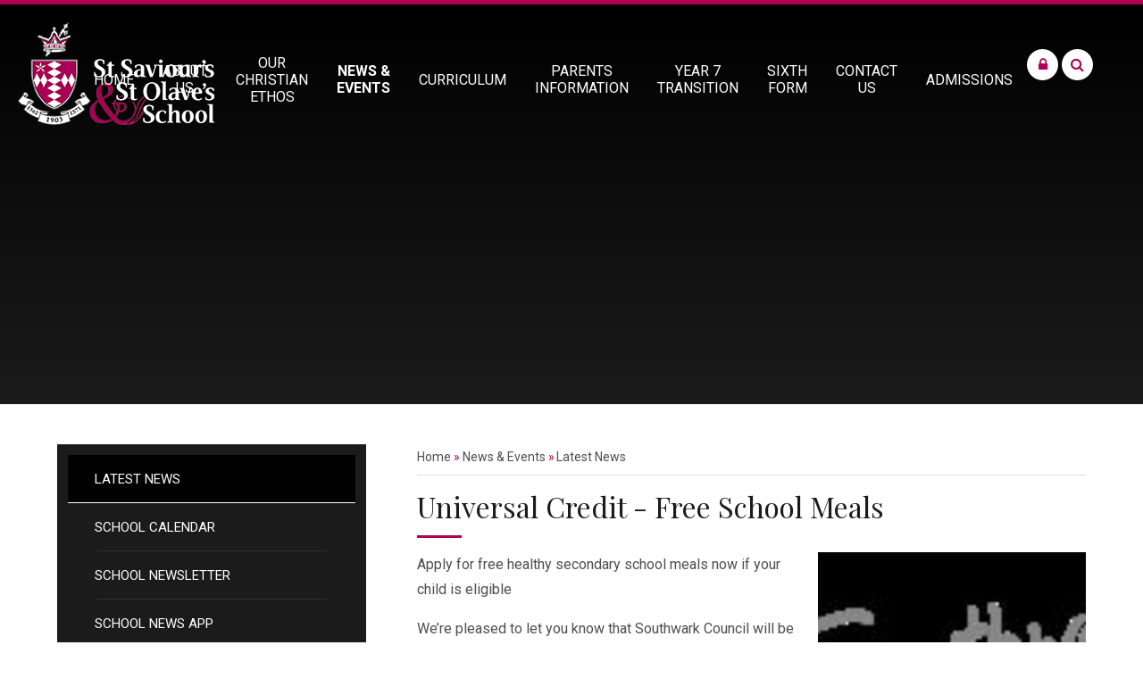

--- FILE ---
content_type: text/html
request_url: https://www.ssso.southwark.sch.uk/news/?pid=3&nid=5&storyid=432
body_size: 64553
content:

<!DOCTYPE html>
<!--[if IE 7]><html class="no-ios no-js lte-ie9 lte-ie8 lte-ie7" lang="en" xml:lang="en"><![endif]-->
<!--[if IE 8]><html class="no-ios no-js lte-ie9 lte-ie8"  lang="en" xml:lang="en"><![endif]-->
<!--[if IE 9]><html class="no-ios no-js lte-ie9"  lang="en" xml:lang="en"><![endif]-->
<!--[if !IE]><!--> <html class="no-ios no-js"  lang="en" xml:lang="en"><!--<![endif]-->
	<head>
		<meta http-equiv="X-UA-Compatible" content="IE=edge" />
		<meta http-equiv="content-type" content="text/html; charset=utf-8"/>
		
		<link rel="canonical" href="https://www.ssso.southwark.sch.uk/news/?pid=3&amp;nid=5&amp;storyid=432">
		<link rel="stylesheet" integrity="sha512-+L4yy6FRcDGbXJ9mPG8MT/3UCDzwR9gPeyFNMCtInsol++5m3bk2bXWKdZjvybmohrAsn3Ua5x8gfLnbE1YkOg==" crossorigin="anonymous" referrerpolicy="no-referrer" media="screen" href="https://cdnjs.cloudflare.com/ajax/libs/font-awesome/4.5.0/css/font-awesome.min.css?cache=260112">
<!--[if IE 7]><link rel="stylesheet" media="screen" href="https://cdn.juniperwebsites.co.uk/_includes/font-awesome/4.2.0/css/font-awesome-ie7.min.css?cache=v4.6.56.3">
<![endif]-->
		<title>Universal Credit - Free School Meals - St Saviour's & St Olave's School</title>
		
<!--[if IE]>
<script>
console = {log:function(){return;}};
</script>
<![endif]-->

<script>
	var boolItemEditDisabled;
	var boolLanguageMode, boolLanguageEditOriginal;
	var boolViewingConnect;
	var boolConnectDashboard;
	var displayRegions = [];
	var intNewFileCount = 0;
	strItemType = "news story";
	strSubItemType = "News Story";

	var featureSupport = {
		tagging: false,
		eventTagging: false
	};
	var boolLoggedIn = false;
boolAdminMode = false;
	var boolSuperUser = false;
strCookieBarStyle = 'none';
	intParentPageID = "3";
	intCurrentItemID = 432;
	intCurrentCatID = 5;
boolIsHomePage = false;
	boolItemEditDisabled = true;
	boolLanguageEditOriginal=true;
	strCurrentLanguage='en-gb';	strFileAttachmentsUploadLocation = 'bottom';	boolViewingConnect = false;	boolConnectDashboard = false;	var objEditorComponentList = {};

</script>

<script src="https://cdn.juniperwebsites.co.uk/admin/_includes/js/mutation_events.min.js?cache=v4.6.56.3"></script>
<script src="https://cdn.juniperwebsites.co.uk/admin/_includes/js/jquery/jquery.js?cache=v4.6.56.3"></script>
<script src="https://cdn.juniperwebsites.co.uk/admin/_includes/js/jquery/jquery.prefilter.js?cache=v4.6.56.3"></script>
<script src="https://cdn.juniperwebsites.co.uk/admin/_includes/js/jquery/jquery.query.js?cache=v4.6.56.3"></script>
<script src="https://cdn.juniperwebsites.co.uk/admin/_includes/js/jquery/js.cookie.js?cache=v4.6.56.3"></script>
<script src="/_includes/editor/template-javascript.asp?cache=260112"></script>
<script src="/admin/_includes/js/functions/minified/functions.login.new.asp?cache=260112"></script>

  <script>

  </script>
<link href="https://www.ssso.southwark.sch.uk/feeds/news.asp?nid=5&amp;pid=432&lang=en" rel="alternate" type="application/rss+xml" title="St Saviour's & St Olave's School - News Feed"><link href="https://www.ssso.southwark.sch.uk/feeds/comments.asp?title=Universal Credit - Free School Meals&amp;storyid=432&amp;nid=5&amp;item=news&amp;pid=3&lang=en" rel="alternate" type="application/rss+xml" title="St Saviour's & St Olave's School - Universal Credit - Free School Meals - Blog Post Comments"><link rel="stylesheet" media="screen" href="/_site/css/main.css?cache=260112">


	<meta name="mobile-web-app-capable" content="yes">
	<meta name="apple-mobile-web-app-capable" content="yes">
	<meta name="viewport" content="width=device-width, initial-scale=1, minimum-scale=1, maximum-scale=1">

	<link rel="author" href="/humans.txt">
	<link rel="icon" href="/_site/images/favicons/favicon.ico">
	<link rel="apple-touch-icon" href="/_site/images/favicons/favicon.png">
	<link href='https://fonts.googleapis.com/css?family=Roboto:300,300italic,400,400italic,700,700italic,900,900italic|Playfair+Display:400,400italic,700,700italic' rel='stylesheet' type='text/css'>

	<meta name="google-site-verification" content="o00kQ8D0ffzaHlC2ApFnfuIaTE9tcNPUDL9mQS7mnSY" />
	<link rel="stylesheet" href="/_site/css/print.css" type="text/css" media="print">

	<script type="text/javascript">
	var iOS = ( navigator.userAgent.match(/(iPad|iPhone|iPod)/g) ? true : false );
	if (iOS) { $('html').removeClass('no-ios').addClass('ios'); }
	</script>

<link rel="stylesheet" media="screen" href="https://cdn.juniperwebsites.co.uk/_includes/css/content-blocks.css?cache=v4.6.56.3">
<link rel="stylesheet" media="screen" href="/_includes/css/cookie-colour.asp?cache=260112">
<link rel="stylesheet" media="screen" href="https://cdn.juniperwebsites.co.uk/_includes/css/cookies.css?cache=v4.6.56.3">
<link rel="stylesheet" media="screen" href="https://cdn.juniperwebsites.co.uk/_includes/css/cookies.advanced.css?cache=v4.6.56.3">
<link rel="stylesheet" media="screen" href="/_site/css/news.css?cache=260112">
<link rel="stylesheet" media="screen" href="https://cdn.juniperwebsites.co.uk/_includes/css/overlord.css?cache=v4.6.56.3">
<link rel="stylesheet" media="screen" href="https://cdn.juniperwebsites.co.uk/_includes/css/templates.css?cache=v4.6.56.3">
<link rel="stylesheet" media="screen" href="/_site/css/attachments.css?cache=260112">
<link rel="stylesheet" media="screen" href="/_site/css/templates.css?cache=260112">
<style>#print_me { display: none;}</style><script src="https://cdn.juniperwebsites.co.uk/admin/_includes/js/modernizr.js?cache=v4.6.56.3"></script>
<script integrity="sha256-oTyWrNiP6Qftu4vs2g0RPCKr3g1a6QTlITNgoebxRc4=" crossorigin="anonymous" referrerpolicy="no-referrer" src="https://code.jquery.com/ui/1.10.4/jquery-ui.min.js?cache=260112"></script>
<script src="https://cdn.juniperwebsites.co.uk/admin/_includes/js/jquery/jquery.ui.timepicker.min.js?cache=v4.6.56.3"></script>
<link rel="stylesheet" media="screen" href="https://cdn.juniperwebsites.co.uk/admin/_includes/css/jquery.ui.timepicker.css?cache=v4.6.56.3">
<script src="https://cdn.juniperwebsites.co.uk/admin/_includes/js/jquery/jquery-ui.touch-punch.min.js?cache=v4.6.56.3"></script>
<link rel="stylesheet" media="screen" href="https://cdn.juniperwebsites.co.uk/admin/_includes/css/jquery-ui.css?cache=v4.6.56.3">
<script src="https://cdn.juniperwebsites.co.uk/_includes/js/swfobject.js?cache=v4.6.56.3"></script>

        <meta property="og:site_name" content="St Saviour's & St Olave's School" />
        <meta property="og:title" content="Universal Credit - Free School Meals" />
        <meta property="og:image" content="https://www.ssso.southwark.sch.uk/_site/data/images/news/432/Southwark%20logo.png" />
        <meta property="og:type" content="website" />
        <meta property="twitter:card" content="summary" />
</head>


    <body>


<div id="print_me"></div>
<div class="mason mason--inner">

	<section class="access">
		<a class="access__anchor" name="header"></a>
		<a class="access__link" href="#content">Skip to content &darr;</a>
	</section>

	
	
	<section class="menu">
		<nav class="menu__sidebar">
			<ul class="menu__sidebar__list"><li class="menu__sidebar__list__item menu__sidebar__list__item--page_1"><a class="menu__sidebar__list__item__link" id="page_1" href="/"><span>Home</span></a><button class="menu__sidebar__list__item__button" data-tab=".menu__sidebar__list__item--page_1--expand"><i class="menu__sidebar__list__item__button__icon fa fa-angle-down"></i></button></li><li class="menu__sidebar__list__item menu__sidebar__list__item--page_13 menu__sidebar__list__item--subitems"><a class="menu__sidebar__list__item__link" id="page_13" href="/page/?title=About+Us&amp;pid=13"><span>About Us</span></a><button class="menu__sidebar__list__item__button" data-tab=".menu__sidebar__list__item--page_13--expand"><i class="menu__sidebar__list__item__button__icon fa fa-angle-down"></i></button><ul class="menu__sidebar__list__item__sub"><li class="menu__sidebar__list__item menu__sidebar__list__item--page_492"><a class="menu__sidebar__list__item__link" id="page_492" href="/page/?title=Our+Values&amp;pid=492"><span>Our Values</span></a><button class="menu__sidebar__list__item__button" data-tab=".menu__sidebar__list__item--page_492--expand"><i class="menu__sidebar__list__item__button__icon fa fa-angle-down"></i></button></li><li class="menu__sidebar__list__item menu__sidebar__list__item--page_839"><a class="menu__sidebar__list__item__link" id="page_839" href="/page/?title=Our+commitment+to+anti%2Dracism&amp;pid=839"><span>Our commitment to anti-racism</span></a><button class="menu__sidebar__list__item__button" data-tab=".menu__sidebar__list__item--page_839--expand"><i class="menu__sidebar__list__item__button__icon fa fa-angle-down"></i></button></li><li class="menu__sidebar__list__item menu__sidebar__list__item--page_25"><a class="menu__sidebar__list__item__link" id="page_25" href="/page/?title=Examinations&amp;pid=25"><span>Examinations</span></a><button class="menu__sidebar__list__item__button" data-tab=".menu__sidebar__list__item--page_25--expand"><i class="menu__sidebar__list__item__button__icon fa fa-angle-down"></i></button></li><li class="menu__sidebar__list__item menu__sidebar__list__item--page_43"><a class="menu__sidebar__list__item__link" id="page_43" href="/page/?title=Facilities&amp;pid=43"><span>Facilities</span></a><button class="menu__sidebar__list__item__button" data-tab=".menu__sidebar__list__item--page_43--expand"><i class="menu__sidebar__list__item__button__icon fa fa-angle-down"></i></button></li><li class="menu__sidebar__list__item menu__sidebar__list__item--page_51"><a class="menu__sidebar__list__item__link" id="page_51" href="/page/?title=Governing+Body&amp;pid=51"><span>Governing Body</span></a><button class="menu__sidebar__list__item__button" data-tab=".menu__sidebar__list__item--page_51--expand"><i class="menu__sidebar__list__item__button__icon fa fa-angle-down"></i></button></li><li class="menu__sidebar__list__item menu__sidebar__list__item--page_40"><a class="menu__sidebar__list__item__link" id="page_40" href="/page/?title=House+System&amp;pid=40"><span>House System</span></a><button class="menu__sidebar__list__item__button" data-tab=".menu__sidebar__list__item--page_40--expand"><i class="menu__sidebar__list__item__button__icon fa fa-angle-down"></i></button></li><li class="menu__sidebar__list__item menu__sidebar__list__item--page_825"><a class="menu__sidebar__list__item__link" id="page_825" href="/page/?title=Inspection+Reports&amp;pid=825"><span>Inspection Reports</span></a><button class="menu__sidebar__list__item__button" data-tab=".menu__sidebar__list__item--page_825--expand"><i class="menu__sidebar__list__item__button__icon fa fa-angle-down"></i></button></li><li class="menu__sidebar__list__item menu__sidebar__list__item--page_35"><a class="menu__sidebar__list__item__link" id="page_35" href="/page/?title=S%2ES%2ES%2EO%2E+Old+Girls+Association&amp;pid=35"><span>S.S.S.O. Old Girls Association</span></a><button class="menu__sidebar__list__item__button" data-tab=".menu__sidebar__list__item--page_35--expand"><i class="menu__sidebar__list__item__button__icon fa fa-angle-down"></i></button></li><li class="menu__sidebar__list__item menu__sidebar__list__item--page_32"><a class="menu__sidebar__list__item__link" id="page_32" href="/page/?title=School+History&amp;pid=32"><span>School History</span></a><button class="menu__sidebar__list__item__button" data-tab=".menu__sidebar__list__item--page_32--expand"><i class="menu__sidebar__list__item__button__icon fa fa-angle-down"></i></button></li><li class="menu__sidebar__list__item menu__sidebar__list__item--page_33"><a class="menu__sidebar__list__item__link" id="page_33" href="/page/?title=School+Links&amp;pid=33"><span>School Links</span></a><button class="menu__sidebar__list__item__button" data-tab=".menu__sidebar__list__item--page_33--expand"><i class="menu__sidebar__list__item__button__icon fa fa-angle-down"></i></button></li><li class="menu__sidebar__list__item menu__sidebar__list__item--page_48"><a class="menu__sidebar__list__item__link" id="page_48" href="/page/?title=School+Productions&amp;pid=48"><span>School Productions</span></a><button class="menu__sidebar__list__item__button" data-tab=".menu__sidebar__list__item--page_48--expand"><i class="menu__sidebar__list__item__button__icon fa fa-angle-down"></i></button></li><li class="menu__sidebar__list__item menu__sidebar__list__item--page_514"><a class="menu__sidebar__list__item__link" id="page_514" href="/page/?title=Uniform&amp;pid=514"><span>Uniform</span></a><button class="menu__sidebar__list__item__button" data-tab=".menu__sidebar__list__item--page_514--expand"><i class="menu__sidebar__list__item__button__icon fa fa-angle-down"></i></button></li><li class="menu__sidebar__list__item menu__sidebar__list__item--page_36"><a class="menu__sidebar__list__item__link" id="page_36" href="/page/?title=Woodard+Schools&amp;pid=36"><span>Woodard Schools</span></a><button class="menu__sidebar__list__item__button" data-tab=".menu__sidebar__list__item--page_36--expand"><i class="menu__sidebar__list__item__button__icon fa fa-angle-down"></i></button></li><li class="menu__sidebar__list__item menu__sidebar__list__item--page_754"><a class="menu__sidebar__list__item__link" id="page_754" href="/page/?title=Financial&amp;pid=754"><span>Financial</span></a><button class="menu__sidebar__list__item__button" data-tab=".menu__sidebar__list__item--page_754--expand"><i class="menu__sidebar__list__item__button__icon fa fa-angle-down"></i></button></li><li class="menu__sidebar__list__item menu__sidebar__list__item--page_636"><a class="menu__sidebar__list__item__link" id="page_636" href="/page/?title=St%2E+Saviour%27s+%26amp%3B+St%2E+Olave%27s+%2D+Video&amp;pid=636"><span>St. Saviour's &amp; St. Olave's - Video</span></a><button class="menu__sidebar__list__item__button" data-tab=".menu__sidebar__list__item--page_636--expand"><i class="menu__sidebar__list__item__button__icon fa fa-angle-down"></i></button></li></ul></li><li class="menu__sidebar__list__item menu__sidebar__list__item--page_869 menu__sidebar__list__item--subitems"><a class="menu__sidebar__list__item__link" id="page_869" href="/page/?title=Our+Christian+Ethos&amp;pid=869"><span>Our Christian Ethos</span></a><button class="menu__sidebar__list__item__button" data-tab=".menu__sidebar__list__item--page_869--expand"><i class="menu__sidebar__list__item__button__icon fa fa-angle-down"></i></button><ul class="menu__sidebar__list__item__sub"><li class="menu__sidebar__list__item menu__sidebar__list__item--page_21"><a class="menu__sidebar__list__item__link" id="page_21" href="/page/?title=Assemblies&amp;pid=21"><span>Assemblies</span></a><button class="menu__sidebar__list__item__button" data-tab=".menu__sidebar__list__item--page_21--expand"><i class="menu__sidebar__list__item__button__icon fa fa-angle-down"></i></button></li><li class="menu__sidebar__list__item menu__sidebar__list__item--page_749"><a class="menu__sidebar__list__item__link" id="page_749" href="/page/?title=Bereavement+Resources+for+Young+People&amp;pid=749"><span>Bereavement Resources for Young People</span></a><button class="menu__sidebar__list__item__button" data-tab=".menu__sidebar__list__item--page_749--expand"><i class="menu__sidebar__list__item__button__icon fa fa-angle-down"></i></button></li><li class="menu__sidebar__list__item menu__sidebar__list__item--page_866"><a class="menu__sidebar__list__item__link" id="page_866" href="/page/?title=Lunch+Time+Bible+Study&amp;pid=866"><span>Lunch Time Bible Study</span></a><button class="menu__sidebar__list__item__button" data-tab=".menu__sidebar__list__item--page_866--expand"><i class="menu__sidebar__list__item__button__icon fa fa-angle-down"></i></button></li><li class="menu__sidebar__list__item menu__sidebar__list__item--page_20"><a class="menu__sidebar__list__item__link" id="page_20" href="/page/?title=Prayers&amp;pid=20"><span>Prayers</span></a><button class="menu__sidebar__list__item__button" data-tab=".menu__sidebar__list__item--page_20--expand"><i class="menu__sidebar__list__item__button__icon fa fa-angle-down"></i></button></li><li class="menu__sidebar__list__item menu__sidebar__list__item--page_19"><a class="menu__sidebar__list__item__link" id="page_19" href="/page/?title=Thought+For+The+Day&amp;pid=19"><span>Thought For The Day</span></a><button class="menu__sidebar__list__item__button" data-tab=".menu__sidebar__list__item--page_19--expand"><i class="menu__sidebar__list__item__button__icon fa fa-angle-down"></i></button></li><li class="menu__sidebar__list__item menu__sidebar__list__item--page_22"><a class="menu__sidebar__list__item__link" id="page_22" href="/page/?title=Services&amp;pid=22"><span>Services</span></a><button class="menu__sidebar__list__item__button" data-tab=".menu__sidebar__list__item--page_22--expand"><i class="menu__sidebar__list__item__button__icon fa fa-angle-down"></i></button></li><li class="menu__sidebar__list__item menu__sidebar__list__item--page_23"><a class="menu__sidebar__list__item__link" id="page_23" href="/page/?title=Chaplaincy&amp;pid=23"><span>Chaplaincy</span></a><button class="menu__sidebar__list__item__button" data-tab=".menu__sidebar__list__item--page_23--expand"><i class="menu__sidebar__list__item__button__icon fa fa-angle-down"></i></button></li></ul></li><li class="menu__sidebar__list__item menu__sidebar__list__item--page_3 menu__sidebar__list__item--subitems menu__sidebar__list__item--selected"><a class="menu__sidebar__list__item__link" id="page_3" href="/page/?title=News+%26amp%3B+Events&amp;pid=3"><span>News &amp; Events</span></a><button class="menu__sidebar__list__item__button" data-tab=".menu__sidebar__list__item--page_3--expand"><i class="menu__sidebar__list__item__button__icon fa fa-angle-down"></i></button><ul class="menu__sidebar__list__item__sub"><li class="menu__sidebar__list__item menu__sidebar__list__item--news_category_5 menu__sidebar__list__item--selected"><a class="menu__sidebar__list__item__link" id="news_category_5" href="/news/?pid=3&amp;nid=5"><span>Latest News</span></a><button class="menu__sidebar__list__item__button" data-tab=".menu__sidebar__list__item--news_category_5--expand"><i class="menu__sidebar__list__item__button__icon fa fa-angle-down"></i></button></li><li class="menu__sidebar__list__item menu__sidebar__list__item--url_1"><a class="menu__sidebar__list__item__link" id="url_1" href="/calendar/?calid=1,2,4&amp;pid=3&amp;viewid=1"><span>School Calendar</span></a><button class="menu__sidebar__list__item__button" data-tab=".menu__sidebar__list__item--url_1--expand"><i class="menu__sidebar__list__item__button__icon fa fa-angle-down"></i></button></li><li class="menu__sidebar__list__item menu__sidebar__list__item--page_61"><a class="menu__sidebar__list__item__link" id="page_61" href="/page/?title=School+Newsletter&amp;pid=61"><span>School Newsletter</span></a><button class="menu__sidebar__list__item__button" data-tab=".menu__sidebar__list__item--page_61--expand"><i class="menu__sidebar__list__item__button__icon fa fa-angle-down"></i></button></li><li class="menu__sidebar__list__item menu__sidebar__list__item--page_541"><a class="menu__sidebar__list__item__link" id="page_541" href="/page/?title=School+News+App&amp;pid=541"><span>School News App</span></a><button class="menu__sidebar__list__item__button" data-tab=".menu__sidebar__list__item--page_541--expand"><i class="menu__sidebar__list__item__button__icon fa fa-angle-down"></i></button></li><li class="menu__sidebar__list__item menu__sidebar__list__item--page_771"><a class="menu__sidebar__list__item__link" id="page_771" href="/page/?title=Winnie+%2D+the+therapy+dog&amp;pid=771"><span>Winnie - the therapy dog</span></a><button class="menu__sidebar__list__item__button" data-tab=".menu__sidebar__list__item--page_771--expand"><i class="menu__sidebar__list__item__button__icon fa fa-angle-down"></i></button></li></ul></li><li class="menu__sidebar__list__item menu__sidebar__list__item--page_63 menu__sidebar__list__item--subitems"><a class="menu__sidebar__list__item__link" id="page_63" href="/page/?title=Curriculum&amp;pid=63"><span>Curriculum</span></a><button class="menu__sidebar__list__item__button" data-tab=".menu__sidebar__list__item--page_63--expand"><i class="menu__sidebar__list__item__button__icon fa fa-angle-down"></i></button><ul class="menu__sidebar__list__item__sub"><li class="menu__sidebar__list__item menu__sidebar__list__item--page_117"><a class="menu__sidebar__list__item__link" id="page_117" href="/page/?title=Art&amp;pid=117"><span>Art</span></a><button class="menu__sidebar__list__item__button" data-tab=".menu__sidebar__list__item--page_117--expand"><i class="menu__sidebar__list__item__button__icon fa fa-angle-down"></i></button></li><li class="menu__sidebar__list__item menu__sidebar__list__item--page_185"><a class="menu__sidebar__list__item__link" id="page_185" href="/page/?title=Computer+Science&amp;pid=185"><span>Computer Science</span></a><button class="menu__sidebar__list__item__button" data-tab=".menu__sidebar__list__item--page_185--expand"><i class="menu__sidebar__list__item__button__icon fa fa-angle-down"></i></button></li><li class="menu__sidebar__list__item menu__sidebar__list__item--page_127"><a class="menu__sidebar__list__item__link" id="page_127" href="/page/?title=Design+%26amp%3B+Technology&amp;pid=127"><span>Design &amp; Technology</span></a><button class="menu__sidebar__list__item__button" data-tab=".menu__sidebar__list__item--page_127--expand"><i class="menu__sidebar__list__item__button__icon fa fa-angle-down"></i></button></li><li class="menu__sidebar__list__item menu__sidebar__list__item--page_142"><a class="menu__sidebar__list__item__link" id="page_142" href="/page/?title=Drama&amp;pid=142"><span>Drama</span></a><button class="menu__sidebar__list__item__button" data-tab=".menu__sidebar__list__item--page_142--expand"><i class="menu__sidebar__list__item__button__icon fa fa-angle-down"></i></button></li><li class="menu__sidebar__list__item menu__sidebar__list__item--page_803"><a class="menu__sidebar__list__item__link" id="page_803" href="/page/?title=Economics&amp;pid=803"><span>Economics</span></a><button class="menu__sidebar__list__item__button" data-tab=".menu__sidebar__list__item--page_803--expand"><i class="menu__sidebar__list__item__button__icon fa fa-angle-down"></i></button></li><li class="menu__sidebar__list__item menu__sidebar__list__item--page_153"><a class="menu__sidebar__list__item__link" id="page_153" href="/page/?title=English&amp;pid=153"><span>English</span></a><button class="menu__sidebar__list__item__button" data-tab=".menu__sidebar__list__item--page_153--expand"><i class="menu__sidebar__list__item__button__icon fa fa-angle-down"></i></button></li><li class="menu__sidebar__list__item menu__sidebar__list__item--page_159"><a class="menu__sidebar__list__item__link" id="page_159" href="/page/?title=Geography&amp;pid=159"><span>Geography</span></a><button class="menu__sidebar__list__item__button" data-tab=".menu__sidebar__list__item--page_159--expand"><i class="menu__sidebar__list__item__button__icon fa fa-angle-down"></i></button></li><li class="menu__sidebar__list__item menu__sidebar__list__item--page_167"><a class="menu__sidebar__list__item__link" id="page_167" href="/page/?title=Health+and+Social+Care&amp;pid=167"><span>Health and Social Care</span></a><button class="menu__sidebar__list__item__button" data-tab=".menu__sidebar__list__item--page_167--expand"><i class="menu__sidebar__list__item__button__icon fa fa-angle-down"></i></button></li><li class="menu__sidebar__list__item menu__sidebar__list__item--page_172"><a class="menu__sidebar__list__item__link" id="page_172" href="/page/?title=History&amp;pid=172"><span>History</span></a><button class="menu__sidebar__list__item__button" data-tab=".menu__sidebar__list__item--page_172--expand"><i class="menu__sidebar__list__item__button__icon fa fa-angle-down"></i></button></li><li class="menu__sidebar__list__item menu__sidebar__list__item--page_210"><a class="menu__sidebar__list__item__link" id="page_210" href="/page/?title=Learning+Support&amp;pid=210"><span>Learning Support</span></a><button class="menu__sidebar__list__item__button" data-tab=".menu__sidebar__list__item--page_210--expand"><i class="menu__sidebar__list__item__button__icon fa fa-angle-down"></i></button></li><li class="menu__sidebar__list__item menu__sidebar__list__item--page_218"><a class="menu__sidebar__list__item__link" id="page_218" href="/page/?title=Library&amp;pid=218"><span>Library</span></a><button class="menu__sidebar__list__item__button" data-tab=".menu__sidebar__list__item--page_218--expand"><i class="menu__sidebar__list__item__button__icon fa fa-angle-down"></i></button></li><li class="menu__sidebar__list__item menu__sidebar__list__item--page_64"><a class="menu__sidebar__list__item__link" id="page_64" href="/page/?title=Mathematics&amp;pid=64"><span>Mathematics</span></a><button class="menu__sidebar__list__item__button" data-tab=".menu__sidebar__list__item--page_64--expand"><i class="menu__sidebar__list__item__button__icon fa fa-angle-down"></i></button></li><li class="menu__sidebar__list__item menu__sidebar__list__item--page_239"><a class="menu__sidebar__list__item__link" id="page_239" href="/page/?title=Modern+Foreign+Languages&amp;pid=239"><span>Modern Foreign Languages</span></a><button class="menu__sidebar__list__item__button" data-tab=".menu__sidebar__list__item--page_239--expand"><i class="menu__sidebar__list__item__button__icon fa fa-angle-down"></i></button></li><li class="menu__sidebar__list__item menu__sidebar__list__item--page_274"><a class="menu__sidebar__list__item__link" id="page_274" href="/page/?title=Music&amp;pid=274"><span>Music</span></a><button class="menu__sidebar__list__item__button" data-tab=".menu__sidebar__list__item--page_274--expand"><i class="menu__sidebar__list__item__button__icon fa fa-angle-down"></i></button></li><li class="menu__sidebar__list__item menu__sidebar__list__item--page_326"><a class="menu__sidebar__list__item__link" id="page_326" href="/page/?title=Photography&amp;pid=326"><span>Photography</span></a><button class="menu__sidebar__list__item__button" data-tab=".menu__sidebar__list__item--page_326--expand"><i class="menu__sidebar__list__item__button__icon fa fa-angle-down"></i></button></li><li class="menu__sidebar__list__item menu__sidebar__list__item--page_286"><a class="menu__sidebar__list__item__link" id="page_286" href="/page/?title=Physical+Education&amp;pid=286"><span>Physical Education</span></a><button class="menu__sidebar__list__item__button" data-tab=".menu__sidebar__list__item--page_286--expand"><i class="menu__sidebar__list__item__button__icon fa fa-angle-down"></i></button></li><li class="menu__sidebar__list__item menu__sidebar__list__item--page_298"><a class="menu__sidebar__list__item__link" id="page_298" href="/page/?title=PSHCE&amp;pid=298"><span>PSHCE</span></a><button class="menu__sidebar__list__item__button" data-tab=".menu__sidebar__list__item--page_298--expand"><i class="menu__sidebar__list__item__button__icon fa fa-angle-down"></i></button></li><li class="menu__sidebar__list__item menu__sidebar__list__item--page_299"><a class="menu__sidebar__list__item__link" id="page_299" href="/page/?title=Religious+Studies&amp;pid=299"><span>Religious Studies</span></a><button class="menu__sidebar__list__item__button" data-tab=".menu__sidebar__list__item--page_299--expand"><i class="menu__sidebar__list__item__button__icon fa fa-angle-down"></i></button></li><li class="menu__sidebar__list__item menu__sidebar__list__item--page_102"><a class="menu__sidebar__list__item__link" id="page_102" href="/page/?title=Science&amp;pid=102"><span>Science</span></a><button class="menu__sidebar__list__item__button" data-tab=".menu__sidebar__list__item--page_102--expand"><i class="menu__sidebar__list__item__button__icon fa fa-angle-down"></i></button></li><li class="menu__sidebar__list__item menu__sidebar__list__item--page_311"><a class="menu__sidebar__list__item__link" id="page_311" href="/page/?title=Social+Sciences&amp;pid=311"><span>Social Sciences</span></a><button class="menu__sidebar__list__item__button" data-tab=".menu__sidebar__list__item--page_311--expand"><i class="menu__sidebar__list__item__button__icon fa fa-angle-down"></i></button></li></ul></li><li class="menu__sidebar__list__item menu__sidebar__list__item--page_328 menu__sidebar__list__item--subitems"><a class="menu__sidebar__list__item__link" id="page_328" href="/page/?title=Parents+Information&amp;pid=328"><span>Parents Information</span></a><button class="menu__sidebar__list__item__button" data-tab=".menu__sidebar__list__item--page_328--expand"><i class="menu__sidebar__list__item__button__icon fa fa-angle-down"></i></button><ul class="menu__sidebar__list__item__sub"><li class="menu__sidebar__list__item menu__sidebar__list__item--page_329"><a class="menu__sidebar__list__item__link" id="page_329" href="/page/?title=After+School+Clubs+and+Enrichment&amp;pid=329"><span>After School Clubs and Enrichment</span></a><button class="menu__sidebar__list__item__button" data-tab=".menu__sidebar__list__item--page_329--expand"><i class="menu__sidebar__list__item__button__icon fa fa-angle-down"></i></button></li><li class="menu__sidebar__list__item menu__sidebar__list__item--page_571"><a class="menu__sidebar__list__item__link" id="page_571" href="/page/?title=Careers&amp;pid=571"><span>Careers</span></a><button class="menu__sidebar__list__item__button" data-tab=".menu__sidebar__list__item--page_571--expand"><i class="menu__sidebar__list__item__button__icon fa fa-angle-down"></i></button></li><li class="menu__sidebar__list__item menu__sidebar__list__item--page_331"><a class="menu__sidebar__list__item__link" id="page_331" href="/page/?title=Homework&amp;pid=331"><span>Homework</span></a><button class="menu__sidebar__list__item__button" data-tab=".menu__sidebar__list__item--page_331--expand"><i class="menu__sidebar__list__item__button__icon fa fa-angle-down"></i></button></li><li class="menu__sidebar__list__item menu__sidebar__list__item--page_491"><a class="menu__sidebar__list__item__link" id="page_491" href="/page/?title=Leave+of+Absence+Request&amp;pid=491"><span>Leave of Absence Request</span></a><button class="menu__sidebar__list__item__button" data-tab=".menu__sidebar__list__item--page_491--expand"><i class="menu__sidebar__list__item__button__icon fa fa-angle-down"></i></button></li><li class="menu__sidebar__list__item menu__sidebar__list__item--page_362"><a class="menu__sidebar__list__item__link" id="page_362" href="/page/?title=Letters+to+Parents&amp;pid=362"><span>Letters to Parents</span></a><button class="menu__sidebar__list__item__button" data-tab=".menu__sidebar__list__item--page_362--expand"><i class="menu__sidebar__list__item__button__icon fa fa-angle-down"></i></button></li><li class="menu__sidebar__list__item menu__sidebar__list__item--page_354"><a class="menu__sidebar__list__item__link" id="page_354" href="/page/?title=Meals&amp;pid=354"><span>Meals</span></a><button class="menu__sidebar__list__item__button" data-tab=".menu__sidebar__list__item--page_354--expand"><i class="menu__sidebar__list__item__button__icon fa fa-angle-down"></i></button></li><li class="menu__sidebar__list__item menu__sidebar__list__item--page_358"><a class="menu__sidebar__list__item__link" id="page_358" href="/page/?title=Online+Safety&amp;pid=358"><span>Online Safety</span></a><button class="menu__sidebar__list__item__button" data-tab=".menu__sidebar__list__item--page_358--expand"><i class="menu__sidebar__list__item__button__icon fa fa-angle-down"></i></button></li><li class="menu__sidebar__list__item menu__sidebar__list__item--page_356"><a class="menu__sidebar__list__item__link" id="page_356" href="/page/?title=Parent+View&amp;pid=356"><span>Parent View</span></a><button class="menu__sidebar__list__item__button" data-tab=".menu__sidebar__list__item--page_356--expand"><i class="menu__sidebar__list__item__button__icon fa fa-angle-down"></i></button></li><li class="menu__sidebar__list__item menu__sidebar__list__item--page_335"><a class="menu__sidebar__list__item__link" id="page_335" href="/page/?title=Parents+and+Friends%27+Association&amp;pid=335"><span>Parents and Friends' Association</span></a><button class="menu__sidebar__list__item__button" data-tab=".menu__sidebar__list__item--page_335--expand"><i class="menu__sidebar__list__item__button__icon fa fa-angle-down"></i></button></li><li class="menu__sidebar__list__item menu__sidebar__list__item--page_508"><a class="menu__sidebar__list__item__link" id="page_508" href="/page/?title=Pastoral+Care&amp;pid=508"><span>Pastoral Care</span></a><button class="menu__sidebar__list__item__button" data-tab=".menu__sidebar__list__item--page_508--expand"><i class="menu__sidebar__list__item__button__icon fa fa-angle-down"></i></button></li><li class="menu__sidebar__list__item menu__sidebar__list__item--page_336"><a class="menu__sidebar__list__item__link" id="page_336" href="/page/?title=Policies&amp;pid=336"><span>Policies</span></a><button class="menu__sidebar__list__item__button" data-tab=".menu__sidebar__list__item--page_336--expand"><i class="menu__sidebar__list__item__button__icon fa fa-angle-down"></i></button></li><li class="menu__sidebar__list__item menu__sidebar__list__item--page_363"><a class="menu__sidebar__list__item__link" id="page_363" href="/page/?title=Pupil+Premium+Plan&amp;pid=363"><span>Pupil Premium Plan</span></a><button class="menu__sidebar__list__item__button" data-tab=".menu__sidebar__list__item--page_363--expand"><i class="menu__sidebar__list__item__button__icon fa fa-angle-down"></i></button></li><li class="menu__sidebar__list__item menu__sidebar__list__item--page_332"><a class="menu__sidebar__list__item__link" id="page_332" href="/page/?title=Reporting+Absence&amp;pid=332"><span>Reporting Absence</span></a><button class="menu__sidebar__list__item__button" data-tab=".menu__sidebar__list__item--page_332--expand"><i class="menu__sidebar__list__item__button__icon fa fa-angle-down"></i></button></li><li class="menu__sidebar__list__item menu__sidebar__list__item--page_731"><a class="menu__sidebar__list__item__link" id="page_731" href="/page/?title=Safe+Travel+to+School&amp;pid=731"><span>Safe Travel to School</span></a><button class="menu__sidebar__list__item__button" data-tab=".menu__sidebar__list__item--page_731--expand"><i class="menu__sidebar__list__item__button__icon fa fa-angle-down"></i></button></li><li class="menu__sidebar__list__item menu__sidebar__list__item--page_333"><a class="menu__sidebar__list__item__link" id="page_333" href="/page/?title=Safeguarding&amp;pid=333"><span>Safeguarding</span></a><button class="menu__sidebar__list__item__button" data-tab=".menu__sidebar__list__item--page_333--expand"><i class="menu__sidebar__list__item__button__icon fa fa-angle-down"></i></button></li><li class="menu__sidebar__list__item menu__sidebar__list__item--page_334"><a class="menu__sidebar__list__item__link" id="page_334" href="/page/?title=Term+Dates&amp;pid=334"><span>Term Dates</span></a><button class="menu__sidebar__list__item__button" data-tab=".menu__sidebar__list__item--page_334--expand"><i class="menu__sidebar__list__item__button__icon fa fa-angle-down"></i></button></li><li class="menu__sidebar__list__item menu__sidebar__list__item--page_355"><a class="menu__sidebar__list__item__link" id="page_355" href="/page/?title=Times+of+day&amp;pid=355"><span>Times of day</span></a><button class="menu__sidebar__list__item__button" data-tab=".menu__sidebar__list__item--page_355--expand"><i class="menu__sidebar__list__item__button__icon fa fa-angle-down"></i></button></li><li class="menu__sidebar__list__item menu__sidebar__list__item--page_365"><a class="menu__sidebar__list__item__link" id="page_365" href="/page/?title=Trips&amp;pid=365"><span>Trips</span></a><button class="menu__sidebar__list__item__button" data-tab=".menu__sidebar__list__item--page_365--expand"><i class="menu__sidebar__list__item__button__icon fa fa-angle-down"></i></button></li><li class="menu__sidebar__list__item menu__sidebar__list__item--page_351"><a class="menu__sidebar__list__item__link" id="page_351" href="/page/?title=Uniform&amp;pid=351"><span>Uniform</span></a><button class="menu__sidebar__list__item__button" data-tab=".menu__sidebar__list__item--page_351--expand"><i class="menu__sidebar__list__item__button__icon fa fa-angle-down"></i></button></li><li class="menu__sidebar__list__item menu__sidebar__list__item--page_353"><a class="menu__sidebar__list__item__link" id="page_353" href="/page/?title=Updating+Personal+Information&amp;pid=353"><span>Updating Personal Information</span></a><button class="menu__sidebar__list__item__button" data-tab=".menu__sidebar__list__item--page_353--expand"><i class="menu__sidebar__list__item__button__icon fa fa-angle-down"></i></button></li><li class="menu__sidebar__list__item menu__sidebar__list__item--page_698"><a class="menu__sidebar__list__item__link" id="page_698" href="/page/?title=WELLBEING&amp;pid=698"><span>WELLBEING</span></a><button class="menu__sidebar__list__item__button" data-tab=".menu__sidebar__list__item--page_698--expand"><i class="menu__sidebar__list__item__button__icon fa fa-angle-down"></i></button></li></ul></li><li class="menu__sidebar__list__item menu__sidebar__list__item--page_861"><a class="menu__sidebar__list__item__link" id="page_861" href="/page/?title=Year+7+Transition&amp;pid=861"><span>Year 7 Transition</span></a><button class="menu__sidebar__list__item__button" data-tab=".menu__sidebar__list__item--page_861--expand"><i class="menu__sidebar__list__item__button__icon fa fa-angle-down"></i></button></li><li class="menu__sidebar__list__item menu__sidebar__list__item--page_366 menu__sidebar__list__item--subitems"><a class="menu__sidebar__list__item__link" id="page_366" href="/page/?title=Sixth+Form&amp;pid=366"><span>Sixth Form</span></a><button class="menu__sidebar__list__item__button" data-tab=".menu__sidebar__list__item--page_366--expand"><i class="menu__sidebar__list__item__button__icon fa fa-angle-down"></i></button><ul class="menu__sidebar__list__item__sub"><li class="menu__sidebar__list__item menu__sidebar__list__item--page_369"><a class="menu__sidebar__list__item__link" id="page_369" href="/page/?title=Sixth+Form+Admissions&amp;pid=369"><span>Sixth Form Admissions</span></a><button class="menu__sidebar__list__item__button" data-tab=".menu__sidebar__list__item--page_369--expand"><i class="menu__sidebar__list__item__button__icon fa fa-angle-down"></i></button></li><li class="menu__sidebar__list__item menu__sidebar__list__item--page_602"><a class="menu__sidebar__list__item__link" id="page_602" href="/page/?title=Subjects&amp;pid=602"><span>Subjects</span></a><button class="menu__sidebar__list__item__button" data-tab=".menu__sidebar__list__item--page_602--expand"><i class="menu__sidebar__list__item__button__icon fa fa-angle-down"></i></button></li><li class="menu__sidebar__list__item menu__sidebar__list__item--page_603"><a class="menu__sidebar__list__item__link" id="page_603" href="/page/?title=Futures&amp;pid=603"><span>Futures</span></a><button class="menu__sidebar__list__item__button" data-tab=".menu__sidebar__list__item--page_603--expand"><i class="menu__sidebar__list__item__button__icon fa fa-angle-down"></i></button></li><li class="menu__sidebar__list__item menu__sidebar__list__item--page_604"><a class="menu__sidebar__list__item__link" id="page_604" href="/page/?title=Future+First+Alumnae+Network&amp;pid=604"><span>Future First Alumnae Network</span></a><button class="menu__sidebar__list__item__button" data-tab=".menu__sidebar__list__item--page_604--expand"><i class="menu__sidebar__list__item__button__icon fa fa-angle-down"></i></button></li><li class="menu__sidebar__list__item menu__sidebar__list__item--page_605"><a class="menu__sidebar__list__item__link" id="page_605" href="/page/?title=Leadership&amp;pid=605"><span>Leadership</span></a><button class="menu__sidebar__list__item__button" data-tab=".menu__sidebar__list__item--page_605--expand"><i class="menu__sidebar__list__item__button__icon fa fa-angle-down"></i></button></li><li class="menu__sidebar__list__item menu__sidebar__list__item--page_746"><a class="menu__sidebar__list__item__link" id="page_746" href="/page/?title=16+%2D+19+Bursary&amp;pid=746"><span>16 - 19 Bursary</span></a><button class="menu__sidebar__list__item__button" data-tab=".menu__sidebar__list__item--page_746--expand"><i class="menu__sidebar__list__item__button__icon fa fa-angle-down"></i></button></li><li class="menu__sidebar__list__item menu__sidebar__list__item--page_752"><a class="menu__sidebar__list__item__link" id="page_752" href="/page/?title=16+%2D+19+Tuition+Fund&amp;pid=752"><span>16 - 19 Tuition Fund</span></a><button class="menu__sidebar__list__item__button" data-tab=".menu__sidebar__list__item--page_752--expand"><i class="menu__sidebar__list__item__button__icon fa fa-angle-down"></i></button></li><li class="menu__sidebar__list__item menu__sidebar__list__item--page_775"><a class="menu__sidebar__list__item__link" id="page_775" href="/page/?title=bLANK&amp;pid=775"><span>bLANK</span></a><button class="menu__sidebar__list__item__button" data-tab=".menu__sidebar__list__item--page_775--expand"><i class="menu__sidebar__list__item__button__icon fa fa-angle-down"></i></button></li><li class="menu__sidebar__list__item menu__sidebar__list__item--page_606"><a class="menu__sidebar__list__item__link" id="page_606" href="/page/?title=Enrichment&amp;pid=606"><span>Enrichment</span></a><button class="menu__sidebar__list__item__button" data-tab=".menu__sidebar__list__item--page_606--expand"><i class="menu__sidebar__list__item__button__icon fa fa-angle-down"></i></button></li><li class="menu__sidebar__list__item menu__sidebar__list__item--page_819"><a class="menu__sidebar__list__item__link" id="page_819" href="/page/?title=Scholarships+and+Bursaries&amp;pid=819"><span>Scholarships and Bursaries</span></a><button class="menu__sidebar__list__item__button" data-tab=".menu__sidebar__list__item--page_819--expand"><i class="menu__sidebar__list__item__button__icon fa fa-angle-down"></i></button></li><li class="menu__sidebar__list__item menu__sidebar__list__item--page_852"><a class="menu__sidebar__list__item__link" id="page_852" href="/page/?title=Sixth+Form+Prospectus&amp;pid=852"><span>Sixth Form Prospectus</span></a><button class="menu__sidebar__list__item__button" data-tab=".menu__sidebar__list__item--page_852--expand"><i class="menu__sidebar__list__item__button__icon fa fa-angle-down"></i></button></li></ul></li><li class="menu__sidebar__list__item menu__sidebar__list__item--page_2 menu__sidebar__list__item--subitems"><a class="menu__sidebar__list__item__link" id="page_2" href="/page/?title=Contact+Us&amp;pid=2"><span>Contact Us</span></a><button class="menu__sidebar__list__item__button" data-tab=".menu__sidebar__list__item--page_2--expand"><i class="menu__sidebar__list__item__button__icon fa fa-angle-down"></i></button><ul class="menu__sidebar__list__item__sub"><li class="menu__sidebar__list__item menu__sidebar__list__item--page_638"><a class="menu__sidebar__list__item__link" id="page_638" href="/page/?title=Staff+Contacts&amp;pid=638"><span>Staff Contacts</span></a><button class="menu__sidebar__list__item__button" data-tab=".menu__sidebar__list__item--page_638--expand"><i class="menu__sidebar__list__item__button__icon fa fa-angle-down"></i></button></li></ul></li><li class="menu__sidebar__list__item menu__sidebar__list__item--page_734 menu__sidebar__list__item--subitems"><a class="menu__sidebar__list__item__link" id="page_734" href="/page/?title=Admissions&amp;pid=734"><span>Admissions</span></a><button class="menu__sidebar__list__item__button" data-tab=".menu__sidebar__list__item--page_734--expand"><i class="menu__sidebar__list__item__button__icon fa fa-angle-down"></i></button><ul class="menu__sidebar__list__item__sub"><li class="menu__sidebar__list__item menu__sidebar__list__item--page_16"><a class="menu__sidebar__list__item__link" id="page_16" href="/page/?title=Supplementary+Information+Form&amp;pid=16"><span>Supplementary Information Form</span></a><button class="menu__sidebar__list__item__button" data-tab=".menu__sidebar__list__item--page_16--expand"><i class="menu__sidebar__list__item__button__icon fa fa-angle-down"></i></button></li><li class="menu__sidebar__list__item menu__sidebar__list__item--page_361"><a class="menu__sidebar__list__item__link" id="page_361" href="/page/?title=Open+Sessions+2025%2F26&amp;pid=361"><span>Open Sessions 2025/26</span></a><button class="menu__sidebar__list__item__button" data-tab=".menu__sidebar__list__item--page_361--expand"><i class="menu__sidebar__list__item__button__icon fa fa-angle-down"></i></button></li><li class="menu__sidebar__list__item menu__sidebar__list__item--page_851"><a class="menu__sidebar__list__item__link" id="page_851" href="/page/?title=Admissions+%2B&amp;pid=851"><span>Admissions +</span></a><button class="menu__sidebar__list__item__button" data-tab=".menu__sidebar__list__item--page_851--expand"><i class="menu__sidebar__list__item__button__icon fa fa-angle-down"></i></button></li><li class="menu__sidebar__list__item menu__sidebar__list__item--page_874"><a class="menu__sidebar__list__item__link" id="page_874" href="/page/?title=Admissions+Consultation&amp;pid=874"><span>Admissions Consultation</span></a><button class="menu__sidebar__list__item__button" data-tab=".menu__sidebar__list__item--page_874--expand"><i class="menu__sidebar__list__item__button__icon fa fa-angle-down"></i></button></li><li class="menu__sidebar__list__item menu__sidebar__list__item--page_810"><a class="menu__sidebar__list__item__link" id="page_810" href="/page/?title=Information+About+Appeals&amp;pid=810"><span>Information About Appeals</span></a><button class="menu__sidebar__list__item__button" data-tab=".menu__sidebar__list__item--page_810--expand"><i class="menu__sidebar__list__item__button__icon fa fa-angle-down"></i></button></li></ul></li></ul>
			<div id="menu__extras">
					<button class="menu__extras__btn" id="login__btn"><i class="fa fa-lock"></i><span><i class="fa fa-times"></i></span></button>
					<button class="menu__extras__btn" id="search__btn"><i class="fa fa-search"></i><span><i class="fa fa-times"></i></span></button>
				<div class="login__area">
					<ul class="login__list"><li class="login__list__item"><a href="https://fronter.com/southwark/" target="_blank">MLE Login</a></li><li class="login__list__item"><a href="https://mail.ssso.southwark.sch.uk/owa/" target="_blank">Email Login</a></li><li class="login__list__item"><a href="https://mail.ssso.southwark.sch.uk/remote" target="_blank">Remote Access</a></li></ul>
				</div>
				<div class="search__area">
					<form method="post" action="/search/default.asp?pid=0">
						<input class="search__input" type="text" name="searchValue" title="search..." placeholder="Search" />
						<button class="search__submit" type="submit" name="Search"><i class="fa fa-search"></i></button>
					</form>
				</div>

			</div>
		</nav>

	</section>
	
	<header class="header">
		<div class="header__title">
			<h1>
				<a href="/" class="header__link">
					<img src="/_site/images/design/logo.png" alt="St Saviour's & St Olave's School"/>
				</a>				
			</h1>
		</div>
		<button class="menu__btn" data-toggle=".mason--menu">			
			<span class="menu__btn__text menu__btn__text--open">Menu</span>
			<span class="menu__btn__text menu__btn__text--close">Close</span>	
			<div class="menu__btn__icon"></div>		
		</button>		
	</header>

	

	<section class="hero">
		
		<div class="inner__slideshow slideshow">
			<div class="hero__slideshow__item"><div data-src="/_site/data/files/images/slideshow/306351610D105F2A190CC085C844D53A.jpg" data-bgfill="cover"></div></div><div class="hero__slideshow__item"><div data-src="/_site/data/files/images/slideshow/35B1F54A148A74C42665604122DDB38A.jpg" data-bgfill="cover"></div></div><div class="hero__slideshow__item"><div data-src="/_site/data/files/images/slideshow/3E861E5BECDDC43C3DF4CA8E79C6B221.jpg" data-bgfill="cover"></div></div><div class="hero__slideshow__item"><div data-src="/_site/data/files/images/slideshow/74B19759811B4AF980F04C058EE25246.JPG" data-bgfill="cover"></div></div>
		</div>
		<div class="hero__border"></div>
		
	</section>

	

	
	<main class="main">
		<nav class="subnav">
			<a class="subnav__anchor" name="subnav"></a>
			<h2 class="subnav__title">In this section <span><i class="fa fa-angle-down"></i></span></h2>
			<ul class="subnav__list"><li class="subnav__list__item subnav__list__item--news_category_5 subnav__list__item--selected"><a class="subnav__list__item__link" id="news_category_5" href="/news/?pid=3&amp;nid=5">Latest News</a></li><li class="subnav__list__item subnav__list__item--url_1"><a class="subnav__list__item__link" id="url_1" href="/calendar/?calid=1,2,4&amp;pid=3&amp;viewid=1">School Calendar</a></li><li class="subnav__list__item subnav__list__item--page_61"><a class="subnav__list__item__link" id="page_61" href="/page/?title=School+Newsletter&amp;pid=61">School Newsletter</a></li><li class="subnav__list__item subnav__list__item--page_541"><a class="subnav__list__item__link" id="page_541" href="/page/?title=School+News+App&amp;pid=541">School News App</a></li><li class="subnav__list__item subnav__list__item--page_771"><a class="subnav__list__item__link" id="page_771" href="/page/?title=Winnie+%2D+the+therapy+dog&amp;pid=771">Winnie - the therapy dog</a></li></ul>
		</nav>
		<div class="content content--news_story"><ul class="content__path"><li class="content__path__item content__path__item--page_1"><a class="content__path__item__link" id="page_1" href="/">Home</a><span class="content__path__item__sep">&raquo;</span></li><li class="content__path__item content__path__item--page_3 content__path__item--selected"><a class="content__path__item__link" id="page_3" href="/page/?title=News+%26amp%3B+Events&amp;pid=3">News &amp; Events</a><span class="content__path__item__sep">&raquo;</span></li><li class="content__path__item content__path__item--news_category_5 content__path__item--selected"><a class="content__path__item__link" id="news_category_5" href="/news/?pid=3&amp;nid=5">Latest News</a><span class="content__path__item__sep">&raquo;</span></li></ul><h1 class="content__title" id="itemTitle">Universal Credit - Free School Meals</h1>
			<a class="content__anchor" name="content"></a>
			<div class="content__region"><div class="content__news__img"><img style="width: 100%; height: auto;" src="/_site/data/images/news/432/main-Southwark logo.png" alt=""/></div><div class="content__news__intro"><p>Apply for free healthy secondary school meals now if your child is eligible</p>
</div><div class="content__news__main"><p>We&rsquo;re pleased to let you know that Southwark Council will be providing free healthy secondary school meals for many secondary school pupils this academic year 2023/24. This is to help families through the cost of living crisis that we know is still affecting many residents.</p>

<p><br />
We are grateful to The Mayor of London who is funding free primary school meals across London. Southwark Council has already provided free healthy school meals to all primary pupils since 2013, and so the additional funding from the London Mayor will now enable us to expand our offer to secondary school pupils:</p>

<p><br />
&bull; from families who get Universal Credit<br />
&bull; and who are not currently eligible for government benefits related free school meals (FSM) if their household income is more than &pound;7,400 per year.</p>

<p><br />
St. Saviour&rsquo;s &amp; St. Olave&rsquo;s invites you to apply, if your household is eligible.</p>

<p><br />
<u><strong><a href="https://forms.office.com/e/0w7FbkV92t">You can apply for free healthy secondary school meals through school by completing the application form here.</a></strong></u></p>

<p><br />
As part of the application you need to show that your household gets, or has recently applied for Universal Credit.</p>

<p><br />
Applying for and getting Southwark free healthy secondary school meals will not affect any government benefits you get or are entitled to.</p>

<p><br />
Attached is information about the scheme. If you have any other questions or concerns, contact <u><strong><a href="javascript:mt('office','ssso.southwark.sch.uk','','')">mailto:office@ssso.southwark.sch.uk</a></strong></u></p>

<p><br />
You can find out more about the scheme at: <u><strong><a href="http://www.southwark.gov.uk/secondary-meals">www.southwark.gov.uk/secondary-meals</a></strong></u>.</p>
</div></div><div class="content__share"><ul class="content__share__list"><li class="content__share__list__icon content__share__list__icon--email hex--email"><a href="mailto:?subject=Universal%20Credit%20%2D%20Free%20School%20Meals&amp;body=http%3A%2F%2Fwww%2Essso%2Esouthwark%2Esch%2Euk%2Fnews%2F%3Fpid%3D3%26nid%3D5%26storyid%3D432" target="_blank"><i class="fa fa-envelope-o"></i></a></li><li class="content__share__list__icon content__share__list__icon--facebook hex--facebook"><a href="https://www.facebook.com/sharer.php?u=http%3A%2F%2Fwww%2Essso%2Esouthwark%2Esch%2Euk%2Fnews%2F%3Fpid%3D3%26nid%3D5%26storyid%3D432" target="_blank"><i class="fa fa-facebook-square"></i></a></li><li class="content__share__list__icon content__share__list__icon--x hex--x"><a href="https://x.com/intent/post?url=http%3A%2F%2Fwww%2Essso%2Esouthwark%2Esch%2Euk%2Fnews%2F%3Fpid%3D3%26nid%3D5%26storyid%3D432" target="_blank"><svg aria-hidden='true' role='img' xmlns='http://www.w3.org/2000/svg' viewBox='0 0 512 512'><path fill='currentColor' d='M389.2 48h70.6L305.6 224.2 487 464H345L233.7 318.6 106.5 464H35.8L200.7 275.5 26.8 48H172.4L272.9 180.9 389.2 48zM364.4 421.8h39.1L151.1 88h-42L364.4 421.8z'/></svg></a></li><li class="content__share__list__icon content__share__list__icon--google hex--google"><a href="https://plus.google.com/share?url=http%3A%2F%2Fwww%2Essso%2Esouthwark%2Esch%2Euk%2Fnews%2F%3Fpid%3D3%26nid%3D5%26storyid%3D432" target="_blank"><i class="fa fa-google-plus-square"></i></a></li><li class="content__share__list__icon content__share__list__icon--linkedin hex--linkedin"><a href="https://www.linkedin.com/shareArticle?mini=true&url=http%3A%2F%2Fwww%2Essso%2Esouthwark%2Esch%2Euk%2Fnews%2F%3Fpid%3D3%26nid%3D5%26storyid%3D432&title=Universal%20Credit%20%2D%20Free%20School%20Meals" target="_blank"><i class="fa fa-linkedin-square"></i></a></li></ul>
<script>
	function loadmore(ele, event) {
		event.preventDefault();
		$.ajax({
			url: $(ele).attr('href'),
			dataType: "JSON",

			success: function(data) {
				$('.content__news__list').append(data.newsStories);
				if (data.moreLink) {
					$(ele).replaceWith(data.moreLink.replace(/&amp;/g, '&'));
				} else {
					$(ele).remove();
				}
			}
		});
	}
</script>
			</div>
			
		</div>
	</main>
	
	<footer class="footer">
		<div class="center">
			<div class="footer__contact">
				<h3 class="footer__name">St. Saviour's <span class="amp">&amp;</span> St. Olave's School</h3>
				<p>New Kent Road, London, SE1 4AN<br />
				0207 407 1843<br />
				<a href="mailto:office@ssso.southwark.sch.uk">office@ssso.southwark.sch.uk</a>
				</p>
			</div>
			<div class="footer__legal">
				<div class="translate" id="gtranslate">
			        <script type="text/javascript">
			            function googleTranslate() {
			                new google.translate.TranslateElement({
			                    pageLanguage: 'en',
			                    layout: google.translate.TranslateElement
			                }, 'gtranslate');
			            };
			        </script>
				</div>
				<a class="footer__back" data-scroll="#header" href="#header" name="footer">
					<i class="fa fa-angle-up"></i>
				</a>
				<p>
				<a href="/sitemap/?pid=0">View Sitemap</a> <span class="footer__sep">|</span> <a href="https://www.ssso.southwark.sch.uk/accessibility-statement/">Accessibility Statement</a>|</span> <a href="https://www.ssso.southwark.sch.uk/accessibility.asp?level=high-vis&amp;item=news_story_432" title="This link will display the current page in high visibility mode, suitable for screen reader software">High Visibility</a><br />
				Website by <a rel="nofollow" target="_blank" href="https://websites.junipereducation.org/"> e4education</a> <span class="footer__sep">|</span> Copyright &copy; 2026&nbsp;St Saviour's & St Olave's School
				</p>
			</div>
		</div>
	</footer>
</div>

<!-- JS -->
<script type="text/javascript" src="/_includes/js/mason.min.js"></script>
<script type="text/javascript" src="/_site/js/jquery.cycle2.min.js"></script>

<script type="text/javascript" src="//translate.google.com/translate_a/element.js?cb=googleTranslate"></script>
<script type="text/javascript" src="/_site/js/scripts.min.js"></script>


<!-- /JS -->


<script>
    var strDialogTitle = 'Cookie Settings',
        strDialogSaveButton = 'Save',
        strDialogRevokeButton = 'Revoke';

    $(document).ready(function(){
        $('.cookie_information__icon, .cookie_information__close').on('click', function() {
            $('.cookie_information').toggleClass('cookie_information--active');
        });

        if ($.cookie.allowed()) {
            $('.cookie_information__icon_container').addClass('cookie_information__icon_container--hidden');
            $('.cookie_information').removeClass('cookie_information--active');
        }

        $(document).on('click', '.cookie_information__button', function() {
            var strType = $(this).data('type');
            if (strType === 'settings') {
                openCookieSettings();
            } else {
                saveCookiePreferences(strType, '');
            }
        });
        if (!$('.cookie_ui').length) {
            $('body').append($('<div>', {
                class: 'cookie_ui'
            }));
        }

        var openCookieSettings = function() {
            $('body').e4eDialog({
                diagTitle: strDialogTitle,
                contentClass: 'clublist--add',
                width: '500px',
                height: '90%',
                source: '/privacy-cookies/cookie-popup.asp',
                bind: false,
                appendTo: '.cookie_ui',
                buttons: [{
                    id: 'primary',
                    label: strDialogSaveButton,
                    fn: function() {
                        var arrAllowedItems = [];
                        var strType = 'allow';
                        arrAllowedItems.push('core');
                        if ($('#cookie--targeting').is(':checked')) arrAllowedItems.push('targeting');
                        if ($('#cookie--functional').is(':checked')) arrAllowedItems.push('functional');
                        if ($('#cookie--performance').is(':checked')) arrAllowedItems.push('performance');
                        if (!arrAllowedItems.length) strType = 'deny';
                        if (!arrAllowedItems.length === 4) arrAllowedItems = 'all';
                        saveCookiePreferences(strType, arrAllowedItems.join(','));
                        this.close();
                    }
                }, {
                    id: 'close',
                    
                    label: strDialogRevokeButton,
                    
                    fn: function() {
                        saveCookiePreferences('deny', '');
                        this.close();
                    }
                }]
            });
        }
        var saveCookiePreferences = function(strType, strCSVAllowedItems) {
            if (!strType) return;
            if (!strCSVAllowedItems) strCSVAllowedItems = 'all';
            $.ajax({
                'url': '/privacy-cookies/json.asp?action=updateUserPreferances',
                data: {
                    preference: strType,
                    allowItems: strCSVAllowedItems === 'all' ? '' : strCSVAllowedItems
                },
                success: function(data) {
                    var arrCSVAllowedItems = strCSVAllowedItems.split(',');
                    if (data) {
                        if ('allow' === strType && (strCSVAllowedItems === 'all' || (strCSVAllowedItems.indexOf('core') > -1 && strCSVAllowedItems.indexOf('targeting') > -1) && strCSVAllowedItems.indexOf('functional') > -1 && strCSVAllowedItems.indexOf('performance') > -1)) {
                            if ($(document).find('.no__cookies').length > 0) {
                                $(document).find('.no__cookies').each(function() {
                                    if ($(this).data('replacement')) {
                                        var replacement = $(this).data('replacement')
                                        $(this).replaceWith(replacement);
                                    } else {
                                        window.location.reload();
                                    }
                                });
                            }
                            $('.cookie_information__icon_container').addClass('cookie_information__icon_container--hidden');
                            $('.cookie_information').removeClass('cookie_information--active');
                            $('.cookie_information__info').find('article').replaceWith(data);
                        } else {
                            $('.cookie_information__info').find('article').replaceWith(data);
                            if(strType === 'dontSave' || strType === 'save') {
                                $('.cookie_information').removeClass('cookie_information--active');
                            } else if(strType === 'deny') {
                                $('.cookie_information').addClass('cookie_information--active');
                            } else {
                                $('.cookie_information').removeClass('cookie_information--active');
                            }
                        }
                    }
                }
            });
        }
    });
</script><script>
var loadedJS = {"https://cdn.juniperwebsites.co.uk/admin/_includes/js/mutation_events.min.js": true,"https://cdn.juniperwebsites.co.uk/admin/_includes/js/jquery/jquery.js": true,"https://cdn.juniperwebsites.co.uk/admin/_includes/js/jquery/jquery.prefilter.js": true,"https://cdn.juniperwebsites.co.uk/admin/_includes/js/jquery/jquery.query.js": true,"https://cdn.juniperwebsites.co.uk/admin/_includes/js/jquery/js.cookie.js": true,"/_includes/editor/template-javascript.asp": true,"/admin/_includes/js/functions/minified/functions.login.new.asp": true,"https://cdn.juniperwebsites.co.uk/admin/_includes/js/modernizr.js": true,"https://code.jquery.com/ui/1.10.4/jquery-ui.min.js": true,"https://cdn.juniperwebsites.co.uk/admin/_includes/js/jquery/jquery.ui.timepicker.min.js": true,"https://cdn.juniperwebsites.co.uk/admin/_includes/js/jquery/jquery-ui.touch-punch.min.js": true,"https://cdn.juniperwebsites.co.uk/_includes/js/swfobject.js": true};
var loadedCSS = {"https://cdnjs.cloudflare.com/ajax/libs/font-awesome/4.5.0/css/font-awesome.min.css": true,"https://cdn.juniperwebsites.co.uk/_includes/font-awesome/4.2.0/css/font-awesome-ie7.min.css": true,"/_site/css/main.css": true,"https://cdn.juniperwebsites.co.uk/_includes/css/content-blocks.css": true,"/_includes/css/cookie-colour.asp": true,"https://cdn.juniperwebsites.co.uk/_includes/css/cookies.css": true,"https://cdn.juniperwebsites.co.uk/_includes/css/cookies.advanced.css": true,"/_site/css/news.css": true,"https://cdn.juniperwebsites.co.uk/_includes/css/overlord.css": true,"https://cdn.juniperwebsites.co.uk/_includes/css/templates.css": true,"/_site/css/attachments.css": true,"/_site/css/templates.css": true,"https://cdn.juniperwebsites.co.uk/admin/_includes/css/jquery.ui.timepicker.css": true,"https://cdn.juniperwebsites.co.uk/admin/_includes/css/jquery-ui.css": true};
</script>
<!-- Piwik --><script>var _paq = _paq || [];_paq.push(['setDownloadClasses', 'webstats_download']);_paq.push(['trackPageView']);_paq.push(['enableLinkTracking']);(function(){var u="//webstats.juniperwebsites.co.uk/";_paq.push(['setTrackerUrl', u+'piwik.php']);_paq.push(['setSiteId', '1412']);var d=document, g=d.createElement('script'), s=d.getElementsByTagName('script')[0];g.async=true;g.defer=true; g.src=u+'piwik.js'; s.parentNode.insertBefore(g,s);})();</script><noscript><p><img src="//webstats.juniperwebsites.co.uk/piwik.php?idsite=1412" style="border:0;" alt="" /></p></noscript><!-- End Piwik Code -->

</body>
</html>

--- FILE ---
content_type: text/css
request_url: https://www.ssso.southwark.sch.uk/_site/css/main.css?cache=260112
body_size: 48671
content:
/*! normalize.css v1.1.2 | MIT License | git.io/normalize */article,aside,details,figcaption,figure,footer,header,hgroup,main,nav,section,summary{display:block}audio,canvas,video{display:inline-block;*display:inline;*zoom:1}audio:not([controls]){display:none;height:0}[hidden]{display:none}html{font-size:100%;-ms-text-size-adjust:100%;-webkit-text-size-adjust:100%}button,html,input,select,textarea{font-family:sans-serif}body{margin:0}a:focus{outline:thin dotted}a:active,a:hover{outline:0}h1{font-size:2em;margin:0.67em 0}h2{font-size:1.5em;margin:0.83em 0}h3{font-size:1.17em;margin:1em 0}h4{font-size:1em;margin:1.33em 0}h5{font-size:0.83em;margin:1.67em 0}h6{font-size:0.67em;margin:2.33em 0}abbr[title]{border-bottom:1px dotted}b,strong{font-weight:bold}blockquote{margin:1em 40px}dfn{font-style:italic}hr{-moz-box-sizing:content-box;-webkit-box-sizing:content-box;box-sizing:content-box;height:0}mark{background:#ff0;color:#000}p,pre{margin:1em 0}code,kbd,pre,samp{font-family:monospace, serif;_font-family:'courier new', monospace;font-size:1em}pre{white-space:pre;white-space:pre-wrap;word-wrap:break-word}q{quotes:none}q:after,q:before{content:'';content:none}small{font-size:80%}sub,sup{font-size:75%;line-height:0;position:relative;vertical-align:baseline}sup{top:-0.5em}sub{bottom:-0.25em}dl,menu,ol,ul{margin:1em 0}dd{margin:0 0 0 40px}menu,ol,ul{padding:0 0 0 40px}nav ol,nav ul{list-style:none;list-style-image:none}img{border:0;-ms-interpolation-mode:bicubic}svg:not(:root){overflow:hidden}figure{margin:0}form{margin:0}fieldset{border:1px solid #c0c0c0;margin:0;padding:0.35em 0.625em 0.75em}legend{border:0;padding:0;white-space:normal;*margin-left:-7px}button,input,select,textarea{font-size:100%;margin:0;vertical-align:baseline;*vertical-align:middle}button,input{line-height:normal}button,select{text-transform:none}button,html input[type=button],input[type=reset],input[type=submit]{-webkit-appearance:button;cursor:pointer;*overflow:visible}button[disabled],html input[disabled]{cursor:default}input[type=checkbox],input[type=radio]{-webkit-box-sizing:border-box;box-sizing:border-box;padding:0;*height:13px;*width:13px}input[type=search]{-webkit-appearance:textfield;-webkit-box-sizing:content-box;-moz-box-sizing:content-box;box-sizing:content-box}input[type=search]::-webkit-search-cancel-button,input[type=search]::-webkit-search-decoration{-webkit-appearance:none}button::-moz-focus-inner,input::-moz-focus-inner{border:0;padding:0}textarea{overflow:auto;vertical-align:top}table{border-collapse:collapse;border-spacing:0}body{font-size:100%}.mason,body,html{width:100%;height:100%}body{background:#FFFFFF}.mason *,.mason :after,.mason :before{-webkit-box-sizing:border-box;box-sizing:border-box;*behavior:url("/_includes/polyfills/boxsizing.htc")}.mason--resizing *{-webkit-transition:none;-o-transition:none;transition:none}.mason{width:1024px;min-height:100%;height:auto!important;height:100%;margin:0 auto;clear:both;position:relative;overflow:hidden;background:#FFFFFF}@media (min-width:0px){.mason{width:auto}}.mason{color:#4f4f4f;font-family:"Roboto", sans-serif}button,input,select,textarea{font-family:"Roboto", sans-serif}.video{max-width:100%;position:relative;background:#000}.video iframe{width:100%;height:100%;position:absolute;border:0}.region h1,.region h2,.region h3,.region h4,.region h5,.region h6{color:#1b1b1b;font-family:"Playfair Display", sans-serif;font-weight:normal;line-height:1.5em}.region a{color:#4587D0;text-decoration:none}.region hr{width:100%;height:0;margin:0;border:0;border-bottom:1px solid #E0E0E0}.region iframe,.region img{max-width:100%}.region img{height:auto!important}.region img[data-fill]{max-width:none}.region figure{max-width:100%;padding:2px;margin:1em 0;border:1px solid #E0E0E0;background:#F8F8F8}.region figure img{clear:both}.region figure figcaption{clear:both}.region blockquote{margin:1em 0;padding:0 0 0 1em}.region table{max-width:100%;margin:1em 0;clear:both;border:1px solid #E0E0E0;background:#F8F8F8}.region td,.region th{text-align:left;padding:0.25em 0.5em;border:1px solid #E0E0E0}.region label{margin-right:.5em;display:block}.region legend{padding:0 .5em}.region label em,.region legend em{color:#CF1111;font-style:normal;margin-left:.2em}.region input{max-width:100%}.region input[type=password],.region input[type=text]{width:18em;height:2em;display:block;padding:0 0 0 .5em;border:1px solid #E0E0E0}.region input[type=checkbox],.region input[type=radio]{width:1em;height:1em;margin:.4em}.region textarea{max-width:100%;display:block;padding:.5em;border:1px solid #E0E0E0}.region select{max-width:100%;width:18em;height:2em;padding:.2em;border:1px solid #E0E0E0}.region select[size]{height:auto;padding:.2em}.region fieldset{border-color:#E0E0E0}.captcha{display:block;margin:0 0 1em}.captcha__help{max-width:28em}.captcha__help--extended{max-width:26em}.captcha__elements{width:200px}.btn{height:auto;margin-top:-1px;display:inline-block;padding:0 1em;color:#4587D0;line-height:2.8em;letter-spacing:1px;text-decoration:none;text-transform:uppercase;border:1px solid #4587D0;background:transparent;-webkit-transition:background .4s, color .4s;-o-transition:background .4s, color .4s;transition:background .4s, color .4s}.btn:focus,.btn:hover{color:#FFF;background:#4587D0}.btn__icon,.btn__text{float:left;margin:0 0.2em;line-height:inherit}.btn__icon{font-size:1.5em;margin-top:-2px}.btn--disabled{color:#999;border-color:#999;cursor:default}.btn--disabled:focus,.btn--disabled:hover{color:#999;background:transparent}.access__anchor,.anchor,.content__anchor{visibility:hidden;position:absolute;top:0}#forumUpdateForm fieldset{margin:1em 0}#forumUpdateForm .cmsForm__field{display:block;clear:both}.mason--admin .access__anchor,.mason--admin .anchor,.mason--admin .content__anchor{margin-top:-110px}.ui_toolbar{clear:both;margin:1em 0;line-height:2.1em}.ui_toolbar:after,.ui_toolbar:before{content:'';display:table}.ui_toolbar:after{clear:both}.lte-ie7 .ui_toolbar{zoom:1}.ui_left>*,.ui_right>*,.ui_toolbar>*{margin:0 .5em 0 0;float:left}.ui_right>:last-child,.ui_toolbar>:last-child{margin-right:0}.ui_left{float:left}.ui_right{float:right;margin-left:.5em}.ui_button,.ui_select,.ui_tag{margin:0 .5em 0 0;position:relative;float:left;text-align:left}.ui_button,.ui_select>div,.ui_tag{height:2.1em;padding:0 .6em;position:relative;font-size:1em;white-space:nowrap;color:#444444!important;line-height:2.1em;border:1px solid;border-color:rgba(0, 0, 0, 0.15) rgba(0, 0, 0, 0.15) rgba(0, 0, 0, 0.25);border-radius:0px;background-color:#F8F8F8;background-image:none}.ui_button:hover,.ui_select:hover>div{background-color:#E0E0E0}.ui_button.ui_button--selected,.ui_select.ui_select--selected>div{background-color:#E0E0E0}.ui_button.ui_button--disabled,.ui_select.ui_select--disabled>div{cursor:default;color:rgba(68, 68, 68, 0.25)!important;background-color:#F8F8F8}.ui_button{margin:0 .3em 0 0;cursor:pointer;outline:none!important;text-decoration:none;-webkit-transition:background .3s;-o-transition:background .3s;transition:background .3s}.ui_card{padding:1em;display:block;text-align:left;color:#444444;background-color:#F8F8F8;border:1px solid!important;border-color:rgba(0, 0, 0, 0.15) rgba(0, 0, 0, 0.15) rgba(0, 0, 0, 0.25)!important;border-radius:0px}.ui_card:after,.ui_card:before{content:'';display:table;clear:both}.ui_card--void{padding:0;overflow:hidden}.ui_card--void>*{margin:-1px -2px -1px -1px}.ui_card__img{margin:0 -1em;display:block;overflow:hidden;border:2px solid #F8F8F8}.ui_card__img--top{margin:-1em -1em 0;border-radius:0px 0px 0 0}.ui_card__img--full{margin:-1em;border-radius:0px}.ui_txt{margin:0 0 0.8em;font-weight:300;line-height:1.6em}.ui_txt__title{margin:0.66667em 0;font-size:1.2em;font-weight:400;line-height:1.33333em}.ui_txt__bold{margin:0.8em 0;font-weight:400}.ui_txt__sub{margin:-1em 0 1em;font-size:0.8em;font-weight:300;line-height:2em}.ui_txt__content{font-size:0.9em;line-height:1.77778em}.ui_txt__content *{display:inline;margin:0}.ui_txt--truncate_3,.ui_txt--truncate_4,.ui_txt--truncate_5,.ui_txt--truncate_6,.ui_txt--truncate_7,.ui_txt--truncate_8,.ui_txt--truncate_9{position:relative;overflow:hidden}.ui_txt--truncate_3:after,.ui_txt--truncate_4:after,.ui_txt--truncate_5:after,.ui_txt--truncate_6:after,.ui_txt--truncate_7:after,.ui_txt--truncate_8:after,.ui_txt--truncate_9:after{content:'';width:50%;height:1.6em;display:block;position:absolute;right:0;bottom:0;background:-webkit-gradient(linear, left top, right top, from(rgba(248, 248, 248, 0)), to(#f8f8f8));background:-webkit-linear-gradient(left, rgba(248, 248, 248, 0), #f8f8f8);background:-o-linear-gradient(left, rgba(248, 248, 248, 0), #f8f8f8);background:linear-gradient(to right, rgba(248, 248, 248, 0), #f8f8f8)}.ui_txt--truncate_3{height:4.8em}.ui_txt--truncate_3 .ui_txt__title{max-height:1.33333em;overflow:hidden}.ui_txt--truncate_4{height:6.4em}.ui_txt--truncate_4 .ui_txt__title{max-height:2.66667em;overflow:hidden}.ui_txt--truncate_5{height:8em}.ui_txt--truncate_5 .ui_txt__title{max-height:4em;overflow:hidden}.ui_txt--truncate_6{height:9.6em}.ui_txt--truncate_6 .ui_txt__title{max-height:5.33333em;overflow:hidden}.ui_txt--truncate_7{height:11.2em}.ui_txt--truncate_7 .ui_txt__title{max-height:6.66667em;overflow:hidden}.ui_txt--truncate_8{height:12.8em}.ui_txt--truncate_8 .ui_txt__title{max-height:8em;overflow:hidden}.ui_txt--truncate_9{height:14.4em}.ui_txt--truncate_9 .ui_txt__title{max-height:9.33333em;overflow:hidden}.ui_select{padding:0}.ui_select>div{padding:0 1.5em 0 .6em;cursor:pointer;outline:none!important;text-decoration:none;-webkit-transition:background .3s;-o-transition:background .3s;transition:background .3s}.ui_select>div:after{content:'';display:block;position:absolute;right:.6em;top:50%;margin-top:-2px;border:4px solid;border-left-color:transparent;border-right-color:transparent;border-bottom-color:transparent}.ui_select>ul{padding:0;margin:.75em 0 0;display:none;list-style:none;overflow:hidden;background:#fff;position:absolute;z-index:8;top:100%;right:0}.ui_select>ul li{height:2.1em;padding:.15em;clear:both;position:relative;border-bottom:1px solid #ddd}.ui_select>ul li span{width:.6em;height:.6em;margin:.6em;float:left}.ui_select>ul li label{margin:0 3.6em 0 1.8em;display:block;white-space:nowrap}.ui_select>ul li input{position:absolute;top:50%;right:0.15em;-webkit-transform:translate(0, -50%);-ms-transform:translate(0, -50%);transform:translate(0, -50%)}.ui_select--selected>ul{display:block}.ui_group{float:left;margin:0 .3em 0 0}.ui_group .ui_button{float:left;margin:0;border-radius:0;border-left-color:rgba(255, 255, 255, 0.15)}.ui_group .ui_button:first-child{border-radius:0px 0 0 0px;border-left-color:rgba(0, 0, 0, 0.15)}.ui_group .ui_button:last-child{border-radius:0 0px 0px 0}.ui_icon{height:.5em;font-size:2em;line-height:.5em;display:inline-block;font-family:"Courier New", Courier, monospace}.ui_icon--prev:after{content:"\02039";font-weight:bold}.ui_icon--next:after{content:"\0203A";font-weight:bold}.ui-tooltip{-webkit-box-shadow:0 0 5px #aaa;box-shadow:0 0 5px #aaa;max-width:300px;padding:8px;position:absolute;z-index:9999;font-size:95%;line-height:1.2}.menu{width:100%}.menu__sidebar{z-index:10;position:relative}.menu__sidebar:after,.menu__sidebar:before{content:"";display:table}.menu__sidebar:after{clear:both}.lte-ie7 .menu__sidebar{zoom:1}.menu__sidebar__list{margin:0;padding:0;list-style:none}.menu__sidebar__list:after,.menu__sidebar__list:before{content:"";display:table}.menu__sidebar__list:after{clear:both}.lte-ie7 .menu__sidebar__list{zoom:1}.menu__sidebar__list__item{position:relative;display:inline-block;text-transform:uppercase}.menu__sidebar__list__item__link{display:block;text-decoration:none}.menu__btn,.menu__sidebar__list__item__button{display:none}.menu__sidebar__list__item__sub{margin:0;padding:0;display:none}@media (max-width:1024px){.menu__btn{top:0;right:0;border:none;outline:none;color:#FFF;z-index:10;width:100%;padding:1em 1em;display:block;height:50px;position:absolute;z-index:11;background:#af0053}.mason--menu .menu__btn{position:fixed}.mason--admin.mason--menu .menu__btn{top:110px}.menu__btn .menu__btn__text{text-transform:uppercase;margin-right:0.5em;position:absolute;right:3.875em;top:15px;font-size:15px;-webkit-transition:right .3s ease, opacity .3s ease;-o-transition:right .3s ease, opacity .3s ease;transition:right .3s ease, opacity .3s ease}.menu__btn .menu__btn__text.menu__btn__text--open{right:40px;opacity:1}.menu__btn .menu__btn__text.menu__btn__text--close{right:-120px;opacity:0}.mason--menu .menu__btn .menu__btn__text.menu__btn__text--open{right:0px;opacity:0}.mason--menu .menu__btn .menu__btn__text.menu__btn__text--close{right:40px;opacity:1}.menu__btn .menu__btn__icon{background:#FFF;height:0.17391em;width:1em;position:absolute;right:20px;top:0em;bottom:0em;margin:auto;display:inline-block;-webkit-transform:rotate(0deg);-ms-transform:rotate(0deg);transform:rotate(0deg);-webkit-box-shadow:0px 0.30434em 0px 0px #FFF, 0px -0.30434em 0px 0px #FFF;box-shadow:0px 0.30434em 0px 0px #FFF, 0px -0.30434em 0px 0px #FFF;-webkit-transition:-webkit-transform 350ms ease, -webkit-box-shadow 350ms ease 350ms;transition:-webkit-transform 350ms ease, -webkit-box-shadow 350ms ease 350ms;-o-transition:transform 350ms ease, box-shadow 350ms ease 350ms;transition:transform 350ms ease, box-shadow 350ms ease 350ms;transition:transform 350ms ease, box-shadow 350ms ease 350ms, -webkit-transform 350ms ease, -webkit-box-shadow 350ms ease 350ms}.menu__btn .menu__btn__icon:after{top:0;left:0;right:0;bottom:0;content:'';position:absolute;background:inherit;-webkit-transform:rotate(0deg);-ms-transform:rotate(0deg);transform:rotate(0deg);-webkit-transition:-webkit-transform 350ms ease;transition:-webkit-transform 350ms ease;-o-transition:transform 350ms ease;transition:transform 350ms ease;transition:transform 350ms ease, -webkit-transform 350ms ease}.mason--menu .menu__btn .menu__btn__icon{-webkit-transform:rotate(135deg);-ms-transform:rotate(135deg);transform:rotate(135deg);-webkit-box-shadow:0px 0 0px 0px #FFF, 0px 0 0px 0px #FFF;box-shadow:0px 0 0px 0px #FFF, 0px 0 0px 0px #FFF;-webkit-transition:-webkit-transform 350ms ease, -webkit-box-shadow 350ms ease;transition:-webkit-transform 350ms ease, -webkit-box-shadow 350ms ease;-o-transition:transform 350ms ease, box-shadow 350ms ease;transition:transform 350ms ease, box-shadow 350ms ease;transition:transform 350ms ease, box-shadow 350ms ease, -webkit-transform 350ms ease, -webkit-box-shadow 350ms ease}.mason--menu .menu__btn .menu__btn__icon:after{-webkit-transform:rotate(90deg);-ms-transform:rotate(90deg);transform:rotate(90deg);-webkit-transition:-webkit-transform 350ms ease;transition:-webkit-transform 350ms ease;-o-transition:transform 350ms ease;transition:transform 350ms ease;transition:transform 350ms ease, -webkit-transform 350ms ease}.menu{top:0;height:100%;right:-100%;overflow:visible;position:fixed;z-index:9;-webkit-transition:right .3s ease;-o-transition:right .3s ease;transition:right .3s ease}.mason--menu .menu{right:0;-webkit-transition:right 0s ease;-o-transition:right 0s ease;transition:right 0s ease}.menu__sidebar{top:0;bottom:0;width:90%;z-index:9;height:100%;overflow:hidden;position:fixed;background:#FFF;border-left:1px solid #efefef;-webkit-box-shadow:-5px 0px 7px 0px rgba(0, 0, 0, 0.15);box-shadow:-5px 0px 7px 0px rgba(0, 0, 0, 0.15)}.mason--admin .menu__sidebar{border-top:110px solid transparent}.menu__sidebar__list{width:100%;z-index:1;top:50px;bottom:80px;margin:0;padding:0;overflow:hidden;overflow-y:auto;position:absolute}.menu__sidebar__list__item{display:block;position:relative;font-size:15px;border-bottom:1px solid #f2f2f2}.menu__sidebar__list__item--selected{background:#efefef;border-color:#af0053}.menu__sidebar__list__item__link{color:#af0053;padding:1em;display:block;text-decoration:none}.menu__sidebar__list__item__button{display:none;color:#af0053;width:auto;height:auto;padding:1em;position:absolute;right:0;top:0;border:0;outline:0;-webkit-transform:scale(1);-ms-transform:scale(1);transform:scale(1);background:transparent;-webkit-transition:-webkit-transform .3s ease;transition:-webkit-transform .3s ease;-o-transition:transform .3s ease;transition:transform .3s ease;transition:transform .3s ease, -webkit-transform .3s ease}.menu__sidebar__list__item--subitems>.menu__sidebar__list__item__button{display:block}.menu__sidebar__list__item--subitems .menu__sidebar__list__item{text-transform:none}.menu__sidebar__list__item--subitems>.menu__sidebar__list__item__sub{display:none;overflow:hidden;padding:0.25em 1.5em;background:#efefef}.menu__sidebar__list__item--subitems>.menu__sidebar__list__item__sub .menu__sidebar__list__item__link{padding:0.4em 0.5em}.menu__sidebar__list__item--subitems>.menu__sidebar__list__item__sub .menu__sidebar__list__item__link span{font-size:0.875em}.menu__sidebar__list__item--subitems.menu__sidebar__list__item--expand>.menu__sidebar__list__item__button{-webkit-transform:scale(-1);-ms-transform:scale(-1);transform:scale(-1)}.menu__sidebar__list__item--subitems.menu__sidebar__list__item--expand>.menu__sidebar__list__item__sub{display:block}}@media (max-width:1024px) and (min-width:415px){.menu__sidebar{max-width:90%;width:22.313em}}@media (max-width:1024px){.lte-ie8 .menu__sidebar{max-width:90%;width:22.313em}.mason,.menu__sidebar{-webkit-transition:right 400ms ease;-o-transition:right 400ms ease;transition:right 400ms ease}.menu__btn{right:0}.mason{right:0}.menu__sidebar{right:-22.313em}.mason--menu .menu__sidebar{right:0}}@media (max-width:1024px) and (min-width:415px){.mason--menu{right:11.1565em}}@media (max-width:1024px){.lte-ie8 .mason--menu{right:11.1565em}}.lte-ie8 .menu__btn{top:0;right:0;border:none;outline:none;color:#FFF;z-index:10;width:100%;padding:1em 1em;display:block;height:50px;position:absolute;z-index:11;background:#af0053}.mason--menu .lte-ie8 .menu__btn{position:fixed}.mason--admin.mason--menu .lte-ie8 .menu__btn{top:110px}.lte-ie8 .menu__btn .menu__btn__text{text-transform:uppercase;margin-right:0.5em;position:absolute;right:3.875em;top:15px;font-size:15px;-webkit-transition:right .3s ease, opacity .3s ease;-o-transition:right .3s ease, opacity .3s ease;transition:right .3s ease, opacity .3s ease}.lte-ie8 .menu__btn .menu__btn__text.menu__btn__text--open{right:40px;opacity:1}.lte-ie8 .menu__btn .menu__btn__text.menu__btn__text--close{right:-120px;opacity:0}.mason--menu .lte-ie8 .menu__btn .menu__btn__text.menu__btn__text--open{right:0px;opacity:0}.mason--menu .lte-ie8 .menu__btn .menu__btn__text.menu__btn__text--close{right:40px;opacity:1}.lte-ie8 .menu__btn .menu__btn__icon{background:#FFF;height:0.17391em;width:1em;position:absolute;right:20px;top:0em;bottom:0em;margin:auto;display:inline-block;-webkit-transform:rotate(0deg);-ms-transform:rotate(0deg);transform:rotate(0deg);-webkit-box-shadow:0px 0.30434em 0px 0px #FFF, 0px -0.30434em 0px 0px #FFF;box-shadow:0px 0.30434em 0px 0px #FFF, 0px -0.30434em 0px 0px #FFF;-webkit-transition:-webkit-transform 350ms ease, -webkit-box-shadow 350ms ease 350ms;transition:-webkit-transform 350ms ease, -webkit-box-shadow 350ms ease 350ms;-o-transition:transform 350ms ease, box-shadow 350ms ease 350ms;transition:transform 350ms ease, box-shadow 350ms ease 350ms;transition:transform 350ms ease, box-shadow 350ms ease 350ms, -webkit-transform 350ms ease, -webkit-box-shadow 350ms ease 350ms}.lte-ie8 .menu__btn .menu__btn__icon:after{top:0;left:0;right:0;bottom:0;content:'';position:absolute;background:inherit;-webkit-transform:rotate(0deg);-ms-transform:rotate(0deg);transform:rotate(0deg);-webkit-transition:-webkit-transform 350ms ease;transition:-webkit-transform 350ms ease;-o-transition:transform 350ms ease;transition:transform 350ms ease;transition:transform 350ms ease, -webkit-transform 350ms ease}.mason--menu .lte-ie8 .menu__btn .menu__btn__icon{-webkit-transform:rotate(135deg);-ms-transform:rotate(135deg);transform:rotate(135deg);-webkit-box-shadow:0px 0 0px 0px #FFF, 0px 0 0px 0px #FFF;box-shadow:0px 0 0px 0px #FFF, 0px 0 0px 0px #FFF;-webkit-transition:-webkit-transform 350ms ease, -webkit-box-shadow 350ms ease;transition:-webkit-transform 350ms ease, -webkit-box-shadow 350ms ease;-o-transition:transform 350ms ease, box-shadow 350ms ease;transition:transform 350ms ease, box-shadow 350ms ease;transition:transform 350ms ease, box-shadow 350ms ease, -webkit-transform 350ms ease, -webkit-box-shadow 350ms ease}.mason--menu .lte-ie8 .menu__btn .menu__btn__icon:after{-webkit-transform:rotate(90deg);-ms-transform:rotate(90deg);transform:rotate(90deg);-webkit-transition:-webkit-transform 350ms ease;transition:-webkit-transform 350ms ease;-o-transition:transform 350ms ease;transition:transform 350ms ease;transition:transform 350ms ease, -webkit-transform 350ms ease}.lte-ie8 .menu{top:0;height:100%;right:-100%;overflow:visible;position:fixed;z-index:9;-webkit-transition:right .3s ease;-o-transition:right .3s ease;transition:right .3s ease}.mason--menu .lte-ie8 .menu{right:0;-webkit-transition:right 0s ease;-o-transition:right 0s ease;transition:right 0s ease}.lte-ie8 .menu__sidebar{top:0;bottom:0;width:90%;z-index:9;height:100%;overflow:hidden;position:fixed;background:#FFF;border-left:1px solid #efefef;-webkit-box-shadow:-5px 0px 7px 0px rgba(0, 0, 0, 0.15);box-shadow:-5px 0px 7px 0px rgba(0, 0, 0, 0.15)}.mason--admin .lte-ie8 .menu__sidebar{border-top:110px solid transparent}.lte-ie8 .menu__sidebar__list{width:100%;z-index:1;top:50px;bottom:80px;margin:0;padding:0;overflow:hidden;overflow-y:auto;position:absolute}.lte-ie8 .menu__sidebar__list__item{display:block;position:relative;font-size:15px;border-bottom:1px solid #f2f2f2}.lte-ie8 .menu__sidebar__list__item--selected{background:#efefef;border-color:#af0053}.lte-ie8 .menu__sidebar__list__item__link{color:#af0053;padding:1em;display:block;text-decoration:none}.lte-ie8 .menu__sidebar__list__item__button{display:none;color:#af0053;width:auto;height:auto;padding:1em;position:absolute;right:0;top:0;border:0;outline:0;-webkit-transform:scale(1);-ms-transform:scale(1);transform:scale(1);background:transparent;-webkit-transition:-webkit-transform .3s ease;transition:-webkit-transform .3s ease;-o-transition:transform .3s ease;transition:transform .3s ease;transition:transform .3s ease, -webkit-transform .3s ease}.lte-ie8 .menu__sidebar__list__item--subitems>.menu__sidebar__list__item__button{display:block}.lte-ie8 .menu__sidebar__list__item--subitems .menu__sidebar__list__item{text-transform:none}.lte-ie8 .menu__sidebar__list__item--subitems>.menu__sidebar__list__item__sub{display:none;overflow:hidden;padding:0.25em 1.5em;background:#efefef}.lte-ie8 .menu__sidebar__list__item--subitems>.menu__sidebar__list__item__sub .menu__sidebar__list__item__link{padding:0.4em 0.5em}.lte-ie8 .menu__sidebar__list__item--subitems>.menu__sidebar__list__item__sub .menu__sidebar__list__item__link span{font-size:0.875em}.lte-ie8 .menu__sidebar__list__item--subitems.menu__sidebar__list__item--expand>.menu__sidebar__list__item__button{-webkit-transform:scale(-1);-ms-transform:scale(-1);transform:scale(-1)}.lte-ie8 .menu__sidebar__list__item--subitems.menu__sidebar__list__item--expand>.menu__sidebar__list__item__sub{display:block}@media (min-width:415px){.lte-ie8 .menu__sidebar{max-width:90%;width:22.313em}}.lte-ie8 .lte-ie8 .menu__sidebar{max-width:90%;width:22.313em}.lte-ie8 .mason,.lte-ie8 .menu__sidebar{-webkit-transition:right 400ms ease;-o-transition:right 400ms ease;transition:right 400ms ease}.lte-ie8 .menu__btn{right:0}.lte-ie8 .mason{right:0}.lte-ie8 .menu__sidebar{right:-22.313em}.lte-ie8 .mason--menu .menu__sidebar{right:0}@media (min-width:415px){.lte-ie8 .mason--menu{right:11.1565em}}.lte-ie8 .lte-ie8 .mason--menu{right:11.1565em}@media (min-width:1025px){.menu{background:transparent;position:absolute;left:0;top:40px;padding-right:30px}.menu__sidebar{padding-left:295px;padding-right:100px}.menu__sidebar__list{display:table;float:right}.menu__sidebar__list__item{padding:0 1em;display:table-cell;vertical-align:middle;text-align:center}.menu__sidebar__list__item__link{color:#FFF;-webkit-transition:background 350ms ease, color 350ms ease;-o-transition:background 350ms ease, color 350ms ease;transition:background 350ms ease, color 350ms ease}.menu__sidebar__list__item__link span{display:inline-block;padding:1em 0;position:relative}.menu__sidebar__list__item__link span:after{left:0;right:0;bottom:8px;content:'';height:1px;background:#af0053;position:absolute;-webkit-transform:scale(0, 1);-ms-transform:scale(0, 1);transform:scale(0, 1);-webkit-transition:-webkit-transform 350ms ease;transition:-webkit-transform 350ms ease;-o-transition:transform 350ms ease;transition:transform 350ms ease;transition:transform 350ms ease, -webkit-transform 350ms ease}.menu__sidebar__list__item__link:hover span:after{-webkit-transform:scale(1);-ms-transform:scale(1);transform:scale(1)}.menu__sidebar__list__item--selected>.menu__sidebar__list__item__link{font-weight:700}.menu__sidebar__list__item--subitems>.menu__sidebar__list__item__sub{left:0;opacity:0;padding:0;width:200px;top:-5500em;display:block;text-align:left;padding:11px 0;position:absolute;-webkit-transform:translateY(10px);-ms-transform:translateY(10px);transform:translateY(10px);background:rgba(0, 0, 0, 0.9);-webkit-transition:opacity 500ms ease, top 0ms 500ms, -webkit-transform 500ms ease;transition:opacity 500ms ease, top 0ms 500ms, -webkit-transform 500ms ease;-o-transition:opacity 500ms ease, transform 500ms ease, top 0ms 500ms;transition:opacity 500ms ease, transform 500ms ease, top 0ms 500ms;transition:opacity 500ms ease, transform 500ms ease, top 0ms 500ms, -webkit-transform 500ms ease}.menu__sidebar__list__item--subitems>.menu__sidebar__list__item__sub .menu__sidebar__list__item{display:block}.menu__sidebar__list__item--subitems>.menu__sidebar__list__item__sub .menu__sidebar__list__item__link{padding:0.25em 1em}.menu__sidebar__list__item--subitems>.menu__sidebar__list__item__sub .menu__sidebar__list__item__link span{font-size:0.875em;padding:0}.menu__sidebar__list__item--subitems>.menu__sidebar__list__item__sub .menu__sidebar__list__item__link span:after{display:none}.menu__sidebar__list__item--subitems>.menu__sidebar__list__item__sub .menu__sidebar__list__item__link:hover{background:#444444}.menu__sidebar__list__item--subitems:hover>.menu__sidebar__list__item__sub{top:100%;opacity:1;-webkit-transform:translateY(0px);-ms-transform:translateY(0px);transform:translateY(0px);-webkit-transition:opacity 500ms ease, top 0ms, -webkit-transform 500ms ease;transition:opacity 500ms ease, top 0ms, -webkit-transform 500ms ease;-o-transition:opacity 500ms ease, transform 500ms ease, top 0ms;transition:opacity 500ms ease, transform 500ms ease, top 0ms;transition:opacity 500ms ease, transform 500ms ease, top 0ms, -webkit-transform 500ms ease}.lte-ie8 .menu__sidebar{display:block}.lte-ie8 .menu__btn,.lte-ie8 .menu__sidebar__list__item__button{display:none!important}.lte-ie7 .menu{left:50%;width:1024px;margin-left:-512px}.lte-ie7 .menu__sidebar__list__item{display:inline}}[data-animation] .lazy-item:after,[data-bgfill=cover],div.lazy-item{position:absolute;top:0;right:0;bottom:0;left:0}[data-bgfill=cover] .lazy-item{background-repeat:no-repeat;background-position:center;background-size:cover}.lazy-item{opacity:0;-webkit-transition:opacity 1s;-o-transition:opacity 1s;transition:opacity 1s}.loaded .lazy-item{opacity:1}[data-animation] .lazy-item{opacity:1;visibility:hidden;-webkit-transition:visibility 0ms linear .5s;-o-transition:visibility 0ms linear .5s;transition:visibility 0ms linear .5s}[data-animation] .lazy-item:after{content:'';background:#3c3c3c;visibility:visible;z-index:1}[data-animation].loaded .lazy-item{visibility:visible}.center,.main,.urgent__list{width:90%;max-width:1170px;margin-right:auto;margin-left:auto;float:none;margin-right:auto;margin-left:auto}.center:after,.center:before,.main:after,.main:before,.urgent__list:after,.urgent__list:before{content:"";display:table}.center:after,.main:after,.urgent__list:after{clear:both}.lte-ie7 .center,.lte-ie7 .main,.lte-ie7 .urgent__list{zoom:1}.center--small{max-width:980px}.content__path,.content__share__list,.login__list,.mason--governors .governors__list,.mason--staff .staff__list,.subnav__list,.urgent__list{margin:0;padding:0;list-style:none}.amp{color:#af0053}.access{width:100%;height:0;overflow:hidden;position:relative}.urgent{width:100%;position:relative;overflow:hidden;color:#FFF;background:#b10752;padding:20px 0 40px}.urgent__list{margin:0 auto;line-height:1.8em;text-align:center;z-index:1}.urgent__list li{width:100%}.urgent__title{display:block;font-family:"Playfair Display", sans-serif;font-size:1.4em;margin-bottom:0.4em}.urgent__list__item__title{color:#FFF;position:relative}.urgent__list__item__link{text-decoration:none;color:#FFF;display:block;width:100%}.urgent__controls{width:100%;text-align:center}.urgent__controls div{display:inline-block;height:40px;width:30px;text-align:center;font-size:1.3em;line-height:40px}@media (min-width:769px){.urgent{padding-bottom:20px;position:absolute;left:0;bottom:0;z-index:5;background:rgba(177, 7, 82, 0.85)}.urgent .center,.urgent .main,.urgent .urgent__list{width:90%;max-width:1170px;margin-right:auto;margin-left:auto;float:none;margin-right:auto;margin-left:auto;position:relative}.urgent__list{padding-right:100px;width:100%}.urgent__title{display:inline-block;margin:0 1em 0 0;line-height:1.2}.urgent__intro{display:inline-block;position:relative;top:6px}.urgent__list__item__title{overflow:hidden;width:100%;white-space:nowrap;-o-text-overflow:ellipsis;text-overflow:ellipsis;text-align:left;display:-webkit-box;display:-ms-flexbox;display:flex;-webkit-box-orient:horizontal;-webkit-box-direction:normal;-ms-flex-direction:row;flex-direction:row;-ms-flex-wrap:nowrap;flex-wrap:nowrap;-webkit-box-pack:start;-ms-flex-pack:start;justify-content:flex-start;-ms-flex-line-pack:stretch;align-content:stretch;-webkit-box-align:center;-ms-flex-align:center;align-items:center;width:calc(100% - 30px)}.urgent__list__item__title span{-webkit-box-flex:1;-ms-flex:auto auto;flex:auto auto}.urgent__controls{position:absolute;top:0;bottom:0;height:50px;right:0;margin:auto;width:90px;display:-webkit-box;display:-ms-flexbox;display:flex;-webkit-box-orient:horizontal;-webkit-box-direction:normal;-ms-flex-direction:row;flex-direction:row;-ms-flex-wrap:nowrap;flex-wrap:nowrap;-webkit-box-pack:center;-ms-flex-pack:center;justify-content:center;-ms-flex-line-pack:stretch;align-content:stretch;-webkit-box-align:center;-ms-flex-align:center;align-items:center;z-index:3}}.lte-ie8 .urgent{padding-bottom:20px;position:absolute;left:0;bottom:0;z-index:5;background:rgba(177, 7, 82, 0.85)}.lte-ie8 .urgent .center,.lte-ie8 .urgent .main,.lte-ie8 .urgent .urgent__list{width:90%;max-width:1170px;margin-right:auto;margin-left:auto;float:none;margin-right:auto;margin-left:auto;position:relative}.lte-ie8 .urgent__list{padding-right:100px;width:100%}.lte-ie8 .urgent__title{display:inline-block;margin:0 1em 0 0;line-height:1.2}.lte-ie8 .urgent__intro{display:inline-block;position:relative;top:6px}.lte-ie8 .urgent__list__item__title{overflow:hidden;width:100%;white-space:nowrap;-o-text-overflow:ellipsis;text-overflow:ellipsis;text-align:left;display:-webkit-box;display:-ms-flexbox;display:flex;-webkit-box-orient:horizontal;-webkit-box-direction:normal;-ms-flex-direction:row;flex-direction:row;-ms-flex-wrap:nowrap;flex-wrap:nowrap;-webkit-box-pack:start;-ms-flex-pack:start;justify-content:flex-start;-ms-flex-line-pack:stretch;align-content:stretch;-webkit-box-align:center;-ms-flex-align:center;align-items:center;width:calc(100% - 30px)}.lte-ie8 .urgent__list__item__title span{-webkit-box-flex:1;-ms-flex:auto auto;flex:auto auto}.lte-ie8 .urgent__controls{position:absolute;top:0;bottom:0;height:50px;right:0;margin:auto;width:90px;display:-webkit-box;display:-ms-flexbox;display:flex;-webkit-box-orient:horizontal;-webkit-box-direction:normal;-ms-flex-direction:row;flex-direction:row;-ms-flex-wrap:nowrap;flex-wrap:nowrap;-webkit-box-pack:center;-ms-flex-pack:center;justify-content:center;-ms-flex-line-pack:stretch;align-content:stretch;-webkit-box-align:center;-ms-flex-align:center;align-items:center;z-index:3}@media (min-width:1025px){.urgent__title{font-size:30px}}.header{width:100%;padding:60px 20px 20px;position:relative;top:0px;left:0;position:absolute}.header__title{position:relative;text-align:center;z-index:3}.header__title a{display:inline-block}.header__title a img{vertical-align:middle}.header__title h1{margin:0}@media (min-width:769px){.mason{border-top:5px solid #af0053}}.lte-ie8 .mason{border-top:5px solid #af0053}#menu__extras{position:absolute;left:0;bottom:0;width:100%;height:80px;z-index:2}.login__area{}#login__btn{width:100%;height:40px;position:relative;border:0;background:#FFF;color:#af0053;border-bottom:1px solid #af0053;border-top:1px solid #af0053;z-index:2}.login__list{position:absolute;width:60%;left:100%;right:0;margin:0 auto;max-width:150px;background:#e4e4e4;padding:10px 20px;bottom:0;z-index:1;opacity:0;-webkit-transition:bottom .3s ease, left 0s ease .3s, opacity .3s ease;-o-transition:bottom .3s ease, left 0s ease .3s, opacity .3s ease;transition:bottom .3s ease, left 0s ease .3s, opacity .3s ease}.login__list li{width:100%;border-top:1px solid #cacaca;text-align:center}.login__list li:first-child{border:0}.login__list a{text-decoration:none;color:#222222;text-transform:uppercase;font-size:14px;display:block;padding:5px 0}.search__area{position:relative;width:100%;height:40px;z-index:2}#search__btn{display:none}.search__input{position:absolute;display:block;top:0px;left:0px;width:100%;height:100%;padding:10px 40px 10px 20px;color:#af0053;border:0;background:#FFF}.search__submit{position:absolute;right:0;background:#FFF;color:#af0053;width:40px;height:100%;top:0;border:1px solid #af0053;z-index:3}.menu__extras__btn{overflow:hidden}.menu__extras__btn span{position:absolute;left:0;width:100%;height:100%;top:100%;opacity:0;background:#FFF;line-height:40px;-webkit-transition:top .3s ease, opacity .3s ease;-o-transition:top .3s ease, opacity .3s ease;transition:top .3s ease, opacity .3s ease}.menu__extras__btn.active span{opacity:1;top:0}@media (min-width:415px){.header{padding:20px;overflow:hidden}.header__title{width:255px;float:left;text-align:left}.menu__btn{width:120px;top:20px;left:auto;right:20px;-webkit-transition:top .2s ease, width .3s ease, right .3s ease;-o-transition:top .2s ease, width .3s ease, right .3s ease;transition:top .2s ease, width .3s ease, right .3s ease}.mason--menu .menu__btn{width:22.313em;max-width:90%;top:0;right:0}.menu__sidebar__list{opacity:1;-webkit-transition:opacity .3s ease;-o-transition:opacity .3s ease;transition:opacity .3s ease}.mason--search .menu__sidebar__list{opacity:0}}.lte-ie8 .header{padding:20px;overflow:hidden}.lte-ie8 .header__title{width:255px;float:left;text-align:left}.lte-ie8 .menu__btn{width:120px;top:20px;left:auto;right:20px;-webkit-transition:top .2s ease, width .3s ease, right .3s ease;-o-transition:top .2s ease, width .3s ease, right .3s ease;transition:top .2s ease, width .3s ease, right .3s ease}.mason--menu .lte-ie8 .menu__btn{width:22.313em;max-width:90%;top:0;right:0}.lte-ie8 .menu__sidebar__list{opacity:1;-webkit-transition:opacity .3s ease;-o-transition:opacity .3s ease;transition:opacity .3s ease}.mason--search .lte-ie8 .menu__sidebar__list{opacity:0}@media (max-width:768px){#menu__extras.open--login .login__list{left:0;bottom:100%;opacity:1;-webkit-transition:left 0s, bottom .3s ease, opacity 0.3s ease;-o-transition:left 0s, bottom .3s ease, opacity 0.3s ease;transition:left 0s, bottom .3s ease, opacity 0.3s ease}}.lte-ie8 #menu__extras.open--login .login__list{left:0;bottom:100%;opacity:1;-webkit-transition:left 0s, bottom .3s ease, opacity 0.3s ease;-o-transition:left 0s, bottom .3s ease, opacity 0.3s ease;transition:left 0s, bottom .3s ease, opacity 0.3s ease}@media (min-width:769px){#menu__extras{width:100px;right:0;left:auto;top:0;bottom:0;height:40px}#menu__extras.open--login .login__area{left:-55px;top:100%;opacity:1;-webkit-transition:left 0s ease 0s, opacity .3s ease, top .3s ease;-o-transition:left 0s ease 0s, opacity .3s ease, top .3s ease;transition:left 0s ease 0s, opacity .3s ease, top .3s ease}#menu__extras.open--login .login__area .login__list{-webkit-transition:none;-o-transition:none;transition:none}#menu__extras.open--search .search__area{opacity:1;right:0}.menu__extras__btn{border-radius:50%;overflow:hidden}.menu__extras__btn#login__btn,.menu__extras__btn#search__btn{width:35px;height:35px;display:inline-block;position:relative;border:0;top:10px;background:#FFF;color:#af0053}.menu__extras__btn#login__btn span,.menu__extras__btn#search__btn span{line-height:35px}.search__area{width:240px;left:auto;right:-500%;top:60px;position:absolute;opacity:0;-webkit-transition:opacity .3s ease, right .3s ease;-o-transition:opacity .3s ease, right .3s ease;transition:opacity .3s ease, right .3s ease}.login__area{position:absolute;top:150%;left:100%;width:150px;opacity:0;padding-top:20px;-webkit-transition:left 0s ease .3s, opacity .3s ease, top .3s ease;-o-transition:left 0s ease .3s, opacity .3s ease, top .3s ease;transition:left 0s ease .3s, opacity .3s ease, top .3s ease}.login__area:after{content:"";position:absolute;left:0;right:0;margin:auto;top:10px;width:0;height:0;border-style:solid;border-width:0 7.5px 10px 7.5px;border-color:transparent transparent #e4e4e4 transparent}.login__list{position:relative;width:100%;left:0;top:0%;bottom:auto!important;opacity:1}}.lte-ie8 #menu__extras{width:100px;right:0;left:auto;top:0;bottom:0;height:40px}.lte-ie8 #menu__extras.open--login .login__area{left:-55px;top:100%;opacity:1;-webkit-transition:left 0s ease 0s, opacity .3s ease, top .3s ease;-o-transition:left 0s ease 0s, opacity .3s ease, top .3s ease;transition:left 0s ease 0s, opacity .3s ease, top .3s ease}.lte-ie8 #menu__extras.open--login .login__area .login__list{-webkit-transition:none;-o-transition:none;transition:none}.lte-ie8 #menu__extras.open--search .search__area{opacity:1;right:0}.lte-ie8 .menu__extras__btn{border-radius:50%;overflow:hidden}.lte-ie8 .menu__extras__btn#login__btn,.lte-ie8 .menu__extras__btn#search__btn{width:35px;height:35px;display:inline-block;position:relative;border:0;top:10px;background:#FFF;color:#af0053}.lte-ie8 .menu__extras__btn#login__btn span,.lte-ie8 .menu__extras__btn#search__btn span{line-height:35px}.lte-ie8 .search__area{width:240px;left:auto;right:-500%;top:60px;position:absolute;opacity:0;-webkit-transition:opacity .3s ease, right .3s ease;-o-transition:opacity .3s ease, right .3s ease;transition:opacity .3s ease, right .3s ease}.lte-ie8 .login__area{position:absolute;top:150%;left:100%;width:150px;opacity:0;padding-top:20px;-webkit-transition:left 0s ease .3s, opacity .3s ease, top .3s ease;-o-transition:left 0s ease .3s, opacity .3s ease, top .3s ease;transition:left 0s ease .3s, opacity .3s ease, top .3s ease}.lte-ie8 .login__area:after{content:"";position:absolute;left:0;right:0;margin:auto;top:10px;width:0;height:0;border-style:solid;border-width:0 7.5px 10px 7.5px;border-color:transparent transparent #e4e4e4 transparent}.lte-ie8 .login__list{position:relative;width:100%;left:0;top:0%;bottom:auto!important;opacity:1}.hero{position:relative;width:100%;z-index:1;top:0px;left:0;z-index:1;background:#1b1b1b}.inner__slideshow{width:100%;height:35vw;min-height:250px;overflow:hidden;position:relative;z-index:1}.hero__slideshow{width:100%;height:100%;position:relative;z-index:1;overflow:hidden}.hero__slideshow__item{position:absolute;top:0;left:0;width:100%;height:100%}.hero__slideshow__item img{opacity:0;-webkit-transition:opacity 1s;-o-transition:opacity 1s;transition:opacity 1s}.hero__border{position:absolute;top:0;left:0;width:100%;height:100%;z-index:2;background:-webkit-gradient(linear, left top, left bottom, from(black), to(transparent));background:-webkit-linear-gradient(top, black 0%, transparent 100%);background:-o-linear-gradient(top, black 0%, transparent 100%);background:linear-gradient(to bottom, black 0%, transparent 100%);filter:progid:DXImageTransform.Microsoft.gradient( startColorstr='#000000', endColorstr='#7db9e8',GradientType=0 )}.main{position:relative;font-size:1em;padding:20px 0;color:#4f4f4f;background:#FFFFFF}@media (min-width:769px){.main{padding:45px 0 90px}}.lte-ie8 .main{padding:45px 0 90px}.content__path__item{display:inline;position:relative;font-size:0.875em}.content__path__item__link{color:#4f4f4f;text-decoration:none}.content__path__item__sep{margin:0 .2em;color:#af0053}.content__path__item:last-child .content__path__item__sep{display:none}.content__path__item--final .content__path__item__link{color:#bbbbbb}.content__title{font-size:2em;line-height:1.2em;color:#1b1b1b;font-family:"Playfair Display", sans-serif;font-weight:400;position:relative;margin:0.2em 0 0.5em;padding:0.5em 0 0.5em;border-top:1px solid #dfdfdf}.content__title:after{content:"";position:absolute;left:0;bottom:0;height:3px;width:50px;background:#af0053}.content{line-height:1.8em}.content>div:after,.content>div:before{content:"";display:table}.content>div:after{clear:both}.lte-ie7 .content>div{zoom:1}.content>div:not(.content__share){margin-bottom:1em}.content__share{width:100%}.content__share__list{text-align:center}.content__share__list__icon{min-width:20%;display:inline-block;padding:.5em;font-size:2em}.content__share__list__icon a{color:inherit}.content__region a{text-decoration:none;color:#4587D0}.content__region a:hover{text-decoration:underline}.content__region h2,.content__region h3,.content__region h4,.content__region h5{color:#1b1b1b;font-family:"Playfair Display", sans-serif;font-weight:400}.content__region img{max-width:100%;height:auto}@media (min-width:769px){.content{width:65%;float:right}}.lte-ie8 .content{width:65%;float:right}.subnav{width:100%;color:#FFF;text-align:center}.subnav__list{background:#1b1b1b;display:none}.subnav__list:after,.subnav__list:before{content:"";display:table}.subnav__list:after{clear:both}.lte-ie7 .subnav__list{zoom:1}.subnav__title{background:#222222;margin:0;padding:15px;text-align:center;font-weight:400;font-size:18px;font-family:"Playfair Display", sans-serif}.subnav__title span{position:relative;display:inline-block;-webkit-transform:scale(1);-ms-transform:scale(1);transform:scale(1);-webkit-transition:-webkit-transform .3s ease;transition:-webkit-transform .3s ease;-o-transition:transform .3s ease;transition:transform .3s ease;transition:transform .3s ease, -webkit-transform .3s ease}.subnav__list__item{display:block;background:#1b1b1b;font-size:15px;position:relative;overflow:hidden;text-transform:uppercase;-webkit-transition:background .3s ease;-o-transition:background .3s ease;transition:background .3s ease}.subnav__list__item.subnav__list__item--selected,.subnav__list__item:hover{background:#020202}.subnav__list__item.subnav__list__item--selected:before,.subnav__list__item:hover:before{-webkit-transform:scale(1);-ms-transform:scale(1);transform:scale(1);background:#FFF}.subnav__list__item:before{content:"";position:absolute;left:0%;right:0%;height:1px;bottom:0;background:#333333;z-index:1;-webkit-transform:scale(0.8, 1);-ms-transform:scale(0.8, 1);transform:scale(0.8, 1);-webkit-transition:background .5s ease, -webkit-transform .5s ease;transition:background .5s ease, -webkit-transform .5s ease;-o-transition:transform .5s ease, background .5s ease;transition:transform .5s ease, background .5s ease;transition:transform .5s ease, background .5s ease, -webkit-transform .5s ease}.subnav__list__item:after{content:"";position:absolute;left:0;width:100%;height:1px;bottom:0;background:#FFF;z-index:2;opacity:0}.subnav__list__item__link{padding:1em;display:block;position:relative;color:#FFF;text-decoration:none}@media (min-width:769px){.subnav{width:30%;float:left;text-align:left}.subnav__title{display:none}.subnav__list{display:block!important;height:auto!important;padding:12px!important}}.lte-ie8 .subnav{width:30%;float:left;text-align:left}.lte-ie8 .subnav__title{display:none}.lte-ie8 .subnav__list{display:block!important;height:auto!important;padding:12px!important}@media (min-width:1025px){.subnav__list__item__link{padding:1.2em 2em}}.footer{width:100%;padding:20px 0;clear:both;color:#4f4f4f;background:#FFF;text-align:center;border-top:5px solid #af0053}.footer a{color:#4f4f4f;text-decoration:none;-webkit-transition:color .3s ease;-o-transition:color .3s ease;transition:color .3s ease}.footer a:hover{color:#af0053}.footer .footer__back{color:#af0053;-webkit-transition:color .3s, background .3s ease;-o-transition:color .3s, background .3s ease;transition:color .3s, background .3s ease}.footer .footer__back:hover{color:#FFF;background:#af0053}.footer__name{font-family:"Playfair Display", sans-serif;font-weight:400;font-size:22px;color:#222222;margin:0 0 15px}.footer__contact{font-size:14px}.footer__legal{font-size:14px}#gtranslate{display:inline-block;width:170px;height:40px;background:#efefef;position:relative;border-radius:8px;overflow:hidden}#gtranslate:after{content:"";position:absolute;background:#efefef url("/_site/images/design/line.png") left center no-repeat;width:50px;height:100%;top:0;right:0;pointer-events:none}#gtranslate div{height:100%}#gtranslate select{margin:0;position:relative;height:100%;width:100%;background:transparent;border:0}.footer__back{display:inline-block;font-size:1em;cursor:pointer;width:40px;height:40px;line-height:40px;position:relative;background:#efefef;border-radius:50%;overflow:hidden;text-align:center}.footer__sep{color:#c7c7c7}@media (min-width:769px){.footer__contact{width:45%;float:left;text-align:left}.footer__legal{width:45%;float:right;text-align:right}.footer{padding:35px 0 25px}}.lte-ie8 .footer__contact{width:45%;float:left;text-align:left}.lte-ie8 .footer__legal{width:45%;float:right;text-align:right}.lte-ie8 .footer{padding:35px 0 25px}.mason--staff .staff__list{width:100%;position:relative;text-align:center}.mason--staff .staff__list__item{display:inline-block;width:100%;max-width:280px;position:relative;overflow:hidden;height:15em;margin:0 10px 20px}.mason--staff .staff__list__item__photo{position:absolute;top:0;left:0;width:100%;height:100%;z-index:1}.mason--staff .staff__list__item__info{position:absolute;left:0;bottom:0;width:100%;padding:10px;text-align:center;background:#af0053;background:rgba(175, 0, 83, 0.5);color:#FFF;z-index:2}.mason--staff .staff__list__item__info strong{margin:0}.mason--staff .staff__list__item__info p{margin:0}@media (min-width:769px){.mason--staff .staff__list{text-align:left}.mason--staff .staff__list__item{width:31%;margin:0 2% 20px 0}}.lte-ie8 .mason--staff .staff__list{text-align:left}.lte-ie8 .mason--staff .staff__list__item{width:31%;margin:0 2% 20px 0}.mason--governors .governors__list{width:100%;position:relative;text-align:left}.mason--governors .governors__list__item{display:inline-block;width:100%;position:relative;overflow:hidden;margin:0 0 20px}.mason--governors .governors__list__item__photo{position:relative;top:0;left:0;width:100%;height:15em;z-index:1;overflow:hidden}.mason--governors .governors__list__item__info{position:absolute;left:0;bottom:0;width:100%;padding:10px;text-align:center;background:#af0053;background:rgba(175, 0, 83, 0.5);color:#FFF;z-index:2}.mason--governors .governors__list__item__info strong{margin:0}.mason--governors .governors__list__item__info p{margin:0}.mason--governors .governors__list__item__download{padding:10px;display:inline-block;background:#af0053;color:#FFF;text-decoration:none}.mason--governors .governors__list__item__download .fa{margin-right:5px}.mason--governors .governors__list__item__download[href=""]{display:none}@media (min-width:550px){.mason--governors .governors__list__item{padding:20px 0;border-bottom:1px solid #af0053}.mason--governors .governors__list__item>p{margin-top:0}.mason--governors .governors__list__item__photo{float:left;width:280px;margin:0 1em 0 0}}.curr__custom{width:100%;position:relative;padding:20px;overflow:hidden;border:1px solid #222222}.curr__image__holder{width:100%;max-width:300px;height:250px;position:relative;overflow:hidden;border:1px solid #af0053;margin:0 0 10px}.curr__image{position:absolute;top:0;left:0;width:100%;height:100%;overflow:hidden}.curr__icon{width:100%;max-width:300px;border:1px solid #af0053}.curr__icon p{margin:0}.curr__title{margin:0 0 0px;text-align:center}.curr__info{margin:0 0 20px;text-align:center}@media (min-width:769px){.curr__left{width:45%;float:left}}.lte-ie8 .curr__left{width:45%;float:left}